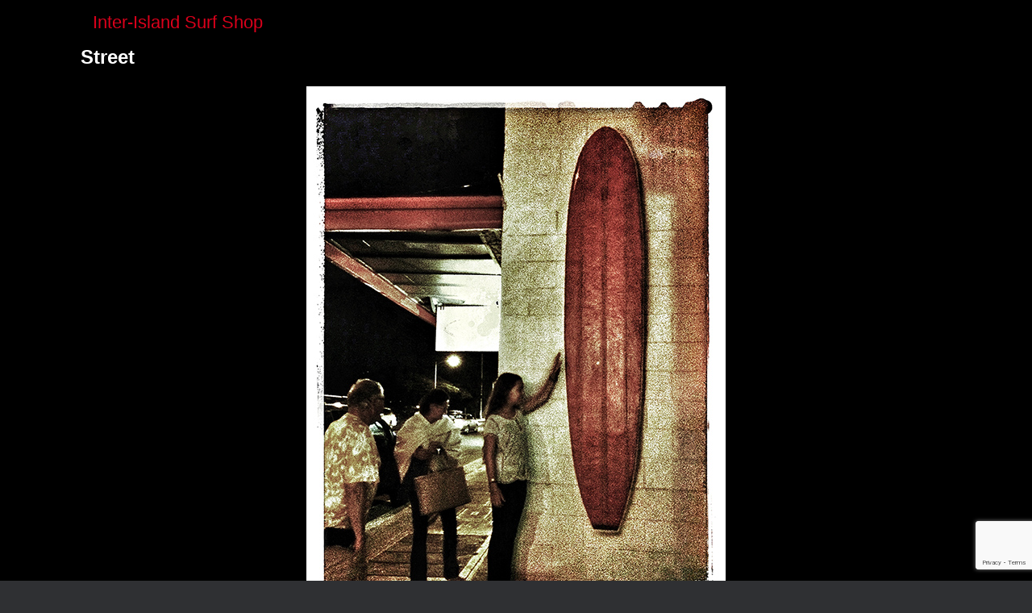

--- FILE ---
content_type: text/html; charset=UTF-8
request_url: https://inter-island.com/street/
body_size: 15444
content:
<!DOCTYPE html>
<html lang="en-US">
<head>
	<meta charset="UTF-8" />
	<meta http-equiv="X-UA-Compatible" content="IE=10" />
	<link rel="profile" href="http://gmpg.org/xfn/11" />
	<link rel="pingback" href="https://inter-island.com/xmlrpc.php" />
	<title>Street &#8211; Inter-Island Surf Shop</title>
<meta name='robots' content='max-image-preview:large' />
	<style>img:is([sizes="auto" i], [sizes^="auto," i]) { contain-intrinsic-size: 3000px 1500px }</style>
	<link rel='dns-prefetch' href='//www.googletagmanager.com' />
<link rel="alternate" type="application/rss+xml" title="Inter-Island Surf Shop &raquo; Feed" href="https://inter-island.com/feed/" />
<link rel="alternate" type="application/rss+xml" title="Inter-Island Surf Shop &raquo; Comments Feed" href="https://inter-island.com/comments/feed/" />
<link rel="alternate" type="application/rss+xml" title="Inter-Island Surf Shop &raquo; Street Comments Feed" href="https://inter-island.com/street/feed/" />
<script type="text/javascript">
/* <![CDATA[ */
window._wpemojiSettings = {"baseUrl":"https:\/\/s.w.org\/images\/core\/emoji\/16.0.1\/72x72\/","ext":".png","svgUrl":"https:\/\/s.w.org\/images\/core\/emoji\/16.0.1\/svg\/","svgExt":".svg","source":{"concatemoji":"https:\/\/inter-island.com\/wp-includes\/js\/wp-emoji-release.min.js?ver=6.8.3"}};
/*! This file is auto-generated */
!function(s,n){var o,i,e;function c(e){try{var t={supportTests:e,timestamp:(new Date).valueOf()};sessionStorage.setItem(o,JSON.stringify(t))}catch(e){}}function p(e,t,n){e.clearRect(0,0,e.canvas.width,e.canvas.height),e.fillText(t,0,0);var t=new Uint32Array(e.getImageData(0,0,e.canvas.width,e.canvas.height).data),a=(e.clearRect(0,0,e.canvas.width,e.canvas.height),e.fillText(n,0,0),new Uint32Array(e.getImageData(0,0,e.canvas.width,e.canvas.height).data));return t.every(function(e,t){return e===a[t]})}function u(e,t){e.clearRect(0,0,e.canvas.width,e.canvas.height),e.fillText(t,0,0);for(var n=e.getImageData(16,16,1,1),a=0;a<n.data.length;a++)if(0!==n.data[a])return!1;return!0}function f(e,t,n,a){switch(t){case"flag":return n(e,"\ud83c\udff3\ufe0f\u200d\u26a7\ufe0f","\ud83c\udff3\ufe0f\u200b\u26a7\ufe0f")?!1:!n(e,"\ud83c\udde8\ud83c\uddf6","\ud83c\udde8\u200b\ud83c\uddf6")&&!n(e,"\ud83c\udff4\udb40\udc67\udb40\udc62\udb40\udc65\udb40\udc6e\udb40\udc67\udb40\udc7f","\ud83c\udff4\u200b\udb40\udc67\u200b\udb40\udc62\u200b\udb40\udc65\u200b\udb40\udc6e\u200b\udb40\udc67\u200b\udb40\udc7f");case"emoji":return!a(e,"\ud83e\udedf")}return!1}function g(e,t,n,a){var r="undefined"!=typeof WorkerGlobalScope&&self instanceof WorkerGlobalScope?new OffscreenCanvas(300,150):s.createElement("canvas"),o=r.getContext("2d",{willReadFrequently:!0}),i=(o.textBaseline="top",o.font="600 32px Arial",{});return e.forEach(function(e){i[e]=t(o,e,n,a)}),i}function t(e){var t=s.createElement("script");t.src=e,t.defer=!0,s.head.appendChild(t)}"undefined"!=typeof Promise&&(o="wpEmojiSettingsSupports",i=["flag","emoji"],n.supports={everything:!0,everythingExceptFlag:!0},e=new Promise(function(e){s.addEventListener("DOMContentLoaded",e,{once:!0})}),new Promise(function(t){var n=function(){try{var e=JSON.parse(sessionStorage.getItem(o));if("object"==typeof e&&"number"==typeof e.timestamp&&(new Date).valueOf()<e.timestamp+604800&&"object"==typeof e.supportTests)return e.supportTests}catch(e){}return null}();if(!n){if("undefined"!=typeof Worker&&"undefined"!=typeof OffscreenCanvas&&"undefined"!=typeof URL&&URL.createObjectURL&&"undefined"!=typeof Blob)try{var e="postMessage("+g.toString()+"("+[JSON.stringify(i),f.toString(),p.toString(),u.toString()].join(",")+"));",a=new Blob([e],{type:"text/javascript"}),r=new Worker(URL.createObjectURL(a),{name:"wpTestEmojiSupports"});return void(r.onmessage=function(e){c(n=e.data),r.terminate(),t(n)})}catch(e){}c(n=g(i,f,p,u))}t(n)}).then(function(e){for(var t in e)n.supports[t]=e[t],n.supports.everything=n.supports.everything&&n.supports[t],"flag"!==t&&(n.supports.everythingExceptFlag=n.supports.everythingExceptFlag&&n.supports[t]);n.supports.everythingExceptFlag=n.supports.everythingExceptFlag&&!n.supports.flag,n.DOMReady=!1,n.readyCallback=function(){n.DOMReady=!0}}).then(function(){return e}).then(function(){var e;n.supports.everything||(n.readyCallback(),(e=n.source||{}).concatemoji?t(e.concatemoji):e.wpemoji&&e.twemoji&&(t(e.twemoji),t(e.wpemoji)))}))}((window,document),window._wpemojiSettings);
/* ]]> */
</script>
<link rel='stylesheet' id='wpra-lightbox-css' href='https://inter-island.com/wp-content/plugins/wp-rss-aggregator/core/css/jquery-colorbox.css?ver=1.4.33' type='text/css' media='all' />
<link rel='stylesheet' id='twb-open-sans-css' href='https://fonts.googleapis.com/css?family=Open+Sans%3A300%2C400%2C500%2C600%2C700%2C800&#038;display=swap&#038;ver=6.8.3' type='text/css' media='all' />
<link rel='stylesheet' id='twbbwg-global-css' href='https://inter-island.com/wp-content/plugins/photo-gallery/booster/assets/css/global.css?ver=1.0.0' type='text/css' media='all' />
<link rel='stylesheet' id='sbi_styles-css' href='https://inter-island.com/wp-content/plugins/instagram-feed/css/sbi-styles.min.css?ver=6.10.0' type='text/css' media='all' />
<link rel='stylesheet' id='vantage-parent-style-css' href='https://inter-island.com/wp-content/themes/vantage/style.css?ver=6.8.3' type='text/css' media='all' />
<style id='wp-emoji-styles-inline-css' type='text/css'>

	img.wp-smiley, img.emoji {
		display: inline !important;
		border: none !important;
		box-shadow: none !important;
		height: 1em !important;
		width: 1em !important;
		margin: 0 0.07em !important;
		vertical-align: -0.1em !important;
		background: none !important;
		padding: 0 !important;
	}
</style>
<link rel='stylesheet' id='wp-block-library-css' href='https://inter-island.com/wp-includes/css/dist/block-library/style.min.css?ver=6.8.3' type='text/css' media='all' />
<style id='classic-theme-styles-inline-css' type='text/css'>
/*! This file is auto-generated */
.wp-block-button__link{color:#fff;background-color:#32373c;border-radius:9999px;box-shadow:none;text-decoration:none;padding:calc(.667em + 2px) calc(1.333em + 2px);font-size:1.125em}.wp-block-file__button{background:#32373c;color:#fff;text-decoration:none}
</style>
<link rel='stylesheet' id='wpra-displays-css' href='https://inter-island.com/wp-content/plugins/wp-rss-aggregator/core/css/displays.css?ver=5.0.11' type='text/css' media='all' />
<style id='global-styles-inline-css' type='text/css'>
:root{--wp--preset--aspect-ratio--square: 1;--wp--preset--aspect-ratio--4-3: 4/3;--wp--preset--aspect-ratio--3-4: 3/4;--wp--preset--aspect-ratio--3-2: 3/2;--wp--preset--aspect-ratio--2-3: 2/3;--wp--preset--aspect-ratio--16-9: 16/9;--wp--preset--aspect-ratio--9-16: 9/16;--wp--preset--color--black: #000000;--wp--preset--color--cyan-bluish-gray: #abb8c3;--wp--preset--color--white: #ffffff;--wp--preset--color--pale-pink: #f78da7;--wp--preset--color--vivid-red: #cf2e2e;--wp--preset--color--luminous-vivid-orange: #ff6900;--wp--preset--color--luminous-vivid-amber: #fcb900;--wp--preset--color--light-green-cyan: #7bdcb5;--wp--preset--color--vivid-green-cyan: #00d084;--wp--preset--color--pale-cyan-blue: #8ed1fc;--wp--preset--color--vivid-cyan-blue: #0693e3;--wp--preset--color--vivid-purple: #9b51e0;--wp--preset--gradient--vivid-cyan-blue-to-vivid-purple: linear-gradient(135deg,rgba(6,147,227,1) 0%,rgb(155,81,224) 100%);--wp--preset--gradient--light-green-cyan-to-vivid-green-cyan: linear-gradient(135deg,rgb(122,220,180) 0%,rgb(0,208,130) 100%);--wp--preset--gradient--luminous-vivid-amber-to-luminous-vivid-orange: linear-gradient(135deg,rgba(252,185,0,1) 0%,rgba(255,105,0,1) 100%);--wp--preset--gradient--luminous-vivid-orange-to-vivid-red: linear-gradient(135deg,rgba(255,105,0,1) 0%,rgb(207,46,46) 100%);--wp--preset--gradient--very-light-gray-to-cyan-bluish-gray: linear-gradient(135deg,rgb(238,238,238) 0%,rgb(169,184,195) 100%);--wp--preset--gradient--cool-to-warm-spectrum: linear-gradient(135deg,rgb(74,234,220) 0%,rgb(151,120,209) 20%,rgb(207,42,186) 40%,rgb(238,44,130) 60%,rgb(251,105,98) 80%,rgb(254,248,76) 100%);--wp--preset--gradient--blush-light-purple: linear-gradient(135deg,rgb(255,206,236) 0%,rgb(152,150,240) 100%);--wp--preset--gradient--blush-bordeaux: linear-gradient(135deg,rgb(254,205,165) 0%,rgb(254,45,45) 50%,rgb(107,0,62) 100%);--wp--preset--gradient--luminous-dusk: linear-gradient(135deg,rgb(255,203,112) 0%,rgb(199,81,192) 50%,rgb(65,88,208) 100%);--wp--preset--gradient--pale-ocean: linear-gradient(135deg,rgb(255,245,203) 0%,rgb(182,227,212) 50%,rgb(51,167,181) 100%);--wp--preset--gradient--electric-grass: linear-gradient(135deg,rgb(202,248,128) 0%,rgb(113,206,126) 100%);--wp--preset--gradient--midnight: linear-gradient(135deg,rgb(2,3,129) 0%,rgb(40,116,252) 100%);--wp--preset--font-size--small: 13px;--wp--preset--font-size--medium: 20px;--wp--preset--font-size--large: 36px;--wp--preset--font-size--x-large: 42px;--wp--preset--spacing--20: 0.44rem;--wp--preset--spacing--30: 0.67rem;--wp--preset--spacing--40: 1rem;--wp--preset--spacing--50: 1.5rem;--wp--preset--spacing--60: 2.25rem;--wp--preset--spacing--70: 3.38rem;--wp--preset--spacing--80: 5.06rem;--wp--preset--shadow--natural: 6px 6px 9px rgba(0, 0, 0, 0.2);--wp--preset--shadow--deep: 12px 12px 50px rgba(0, 0, 0, 0.4);--wp--preset--shadow--sharp: 6px 6px 0px rgba(0, 0, 0, 0.2);--wp--preset--shadow--outlined: 6px 6px 0px -3px rgba(255, 255, 255, 1), 6px 6px rgba(0, 0, 0, 1);--wp--preset--shadow--crisp: 6px 6px 0px rgba(0, 0, 0, 1);}:where(.is-layout-flex){gap: 0.5em;}:where(.is-layout-grid){gap: 0.5em;}body .is-layout-flex{display: flex;}.is-layout-flex{flex-wrap: wrap;align-items: center;}.is-layout-flex > :is(*, div){margin: 0;}body .is-layout-grid{display: grid;}.is-layout-grid > :is(*, div){margin: 0;}:where(.wp-block-columns.is-layout-flex){gap: 2em;}:where(.wp-block-columns.is-layout-grid){gap: 2em;}:where(.wp-block-post-template.is-layout-flex){gap: 1.25em;}:where(.wp-block-post-template.is-layout-grid){gap: 1.25em;}.has-black-color{color: var(--wp--preset--color--black) !important;}.has-cyan-bluish-gray-color{color: var(--wp--preset--color--cyan-bluish-gray) !important;}.has-white-color{color: var(--wp--preset--color--white) !important;}.has-pale-pink-color{color: var(--wp--preset--color--pale-pink) !important;}.has-vivid-red-color{color: var(--wp--preset--color--vivid-red) !important;}.has-luminous-vivid-orange-color{color: var(--wp--preset--color--luminous-vivid-orange) !important;}.has-luminous-vivid-amber-color{color: var(--wp--preset--color--luminous-vivid-amber) !important;}.has-light-green-cyan-color{color: var(--wp--preset--color--light-green-cyan) !important;}.has-vivid-green-cyan-color{color: var(--wp--preset--color--vivid-green-cyan) !important;}.has-pale-cyan-blue-color{color: var(--wp--preset--color--pale-cyan-blue) !important;}.has-vivid-cyan-blue-color{color: var(--wp--preset--color--vivid-cyan-blue) !important;}.has-vivid-purple-color{color: var(--wp--preset--color--vivid-purple) !important;}.has-black-background-color{background-color: var(--wp--preset--color--black) !important;}.has-cyan-bluish-gray-background-color{background-color: var(--wp--preset--color--cyan-bluish-gray) !important;}.has-white-background-color{background-color: var(--wp--preset--color--white) !important;}.has-pale-pink-background-color{background-color: var(--wp--preset--color--pale-pink) !important;}.has-vivid-red-background-color{background-color: var(--wp--preset--color--vivid-red) !important;}.has-luminous-vivid-orange-background-color{background-color: var(--wp--preset--color--luminous-vivid-orange) !important;}.has-luminous-vivid-amber-background-color{background-color: var(--wp--preset--color--luminous-vivid-amber) !important;}.has-light-green-cyan-background-color{background-color: var(--wp--preset--color--light-green-cyan) !important;}.has-vivid-green-cyan-background-color{background-color: var(--wp--preset--color--vivid-green-cyan) !important;}.has-pale-cyan-blue-background-color{background-color: var(--wp--preset--color--pale-cyan-blue) !important;}.has-vivid-cyan-blue-background-color{background-color: var(--wp--preset--color--vivid-cyan-blue) !important;}.has-vivid-purple-background-color{background-color: var(--wp--preset--color--vivid-purple) !important;}.has-black-border-color{border-color: var(--wp--preset--color--black) !important;}.has-cyan-bluish-gray-border-color{border-color: var(--wp--preset--color--cyan-bluish-gray) !important;}.has-white-border-color{border-color: var(--wp--preset--color--white) !important;}.has-pale-pink-border-color{border-color: var(--wp--preset--color--pale-pink) !important;}.has-vivid-red-border-color{border-color: var(--wp--preset--color--vivid-red) !important;}.has-luminous-vivid-orange-border-color{border-color: var(--wp--preset--color--luminous-vivid-orange) !important;}.has-luminous-vivid-amber-border-color{border-color: var(--wp--preset--color--luminous-vivid-amber) !important;}.has-light-green-cyan-border-color{border-color: var(--wp--preset--color--light-green-cyan) !important;}.has-vivid-green-cyan-border-color{border-color: var(--wp--preset--color--vivid-green-cyan) !important;}.has-pale-cyan-blue-border-color{border-color: var(--wp--preset--color--pale-cyan-blue) !important;}.has-vivid-cyan-blue-border-color{border-color: var(--wp--preset--color--vivid-cyan-blue) !important;}.has-vivid-purple-border-color{border-color: var(--wp--preset--color--vivid-purple) !important;}.has-vivid-cyan-blue-to-vivid-purple-gradient-background{background: var(--wp--preset--gradient--vivid-cyan-blue-to-vivid-purple) !important;}.has-light-green-cyan-to-vivid-green-cyan-gradient-background{background: var(--wp--preset--gradient--light-green-cyan-to-vivid-green-cyan) !important;}.has-luminous-vivid-amber-to-luminous-vivid-orange-gradient-background{background: var(--wp--preset--gradient--luminous-vivid-amber-to-luminous-vivid-orange) !important;}.has-luminous-vivid-orange-to-vivid-red-gradient-background{background: var(--wp--preset--gradient--luminous-vivid-orange-to-vivid-red) !important;}.has-very-light-gray-to-cyan-bluish-gray-gradient-background{background: var(--wp--preset--gradient--very-light-gray-to-cyan-bluish-gray) !important;}.has-cool-to-warm-spectrum-gradient-background{background: var(--wp--preset--gradient--cool-to-warm-spectrum) !important;}.has-blush-light-purple-gradient-background{background: var(--wp--preset--gradient--blush-light-purple) !important;}.has-blush-bordeaux-gradient-background{background: var(--wp--preset--gradient--blush-bordeaux) !important;}.has-luminous-dusk-gradient-background{background: var(--wp--preset--gradient--luminous-dusk) !important;}.has-pale-ocean-gradient-background{background: var(--wp--preset--gradient--pale-ocean) !important;}.has-electric-grass-gradient-background{background: var(--wp--preset--gradient--electric-grass) !important;}.has-midnight-gradient-background{background: var(--wp--preset--gradient--midnight) !important;}.has-small-font-size{font-size: var(--wp--preset--font-size--small) !important;}.has-medium-font-size{font-size: var(--wp--preset--font-size--medium) !important;}.has-large-font-size{font-size: var(--wp--preset--font-size--large) !important;}.has-x-large-font-size{font-size: var(--wp--preset--font-size--x-large) !important;}
:where(.wp-block-post-template.is-layout-flex){gap: 1.25em;}:where(.wp-block-post-template.is-layout-grid){gap: 1.25em;}
:where(.wp-block-columns.is-layout-flex){gap: 2em;}:where(.wp-block-columns.is-layout-grid){gap: 2em;}
:root :where(.wp-block-pullquote){font-size: 1.5em;line-height: 1.6;}
</style>
<link rel='stylesheet' id='contact-form-7-css' href='https://inter-island.com/wp-content/plugins/contact-form-7/includes/css/styles.css?ver=6.1.4' type='text/css' media='all' />
<link rel='stylesheet' id='bwg_fonts-css' href='https://inter-island.com/wp-content/plugins/photo-gallery/css/bwg-fonts/fonts.css?ver=0.0.1' type='text/css' media='all' />
<link rel='stylesheet' id='sumoselect-css' href='https://inter-island.com/wp-content/plugins/photo-gallery/css/sumoselect.min.css?ver=3.4.6' type='text/css' media='all' />
<link rel='stylesheet' id='mCustomScrollbar-css' href='https://inter-island.com/wp-content/plugins/photo-gallery/css/jquery.mCustomScrollbar.min.css?ver=3.1.5' type='text/css' media='all' />
<link rel='stylesheet' id='bwg_googlefonts-css' href='https://fonts.googleapis.com/css?family=Ubuntu|Open+Sans&#038;subset=greek,latin,greek-ext,vietnamese,cyrillic-ext,latin-ext,cyrillic' type='text/css' media='all' />
<link rel='stylesheet' id='bwg_frontend-css' href='https://inter-island.com/wp-content/plugins/photo-gallery/css/styles.min.css?ver=1.8.35' type='text/css' media='all' />
<link rel='stylesheet' id='widgetopts-styles-css' href='https://inter-island.com/wp-content/plugins/widget-options/assets/css/widget-options.css?ver=4.1.3' type='text/css' media='all' />
<link rel='stylesheet' id='wp-review-slider-pro-public_combine-css' href='https://inter-island.com/wp-content/plugins/wp-google-places-review-slider/public/css/wprev-public_combine.css?ver=17.7' type='text/css' media='all' />
<link rel='stylesheet' id='wp-yelp-review-slider-public_template1-css' href='https://inter-island.com/wp-content/plugins/wp-yelp-review-slider/public/css/wprev-public_template1.css?ver=8.3' type='text/css' media='all' />
<link rel='stylesheet' id='wpyelp_w3-css' href='https://inter-island.com/wp-content/plugins/wp-yelp-review-slider/public/css/wpyelp_w3.css?ver=8.3' type='text/css' media='all' />
<link rel='stylesheet' id='unslider-css' href='https://inter-island.com/wp-content/plugins/wp-yelp-review-slider/public/css/wprs_unslider.css?ver=8.3' type='text/css' media='all' />
<link rel='stylesheet' id='unslider-dots-css' href='https://inter-island.com/wp-content/plugins/wp-yelp-review-slider/public/css/wprs_unslider-dots.css?ver=8.3' type='text/css' media='all' />
<link rel='stylesheet' id='megamenu-css' href='https://inter-island.com/wp-content/uploads/maxmegamenu/style.css?ver=bef73f' type='text/css' media='all' />
<link rel='stylesheet' id='dashicons-css' href='https://inter-island.com/wp-includes/css/dashicons.min.css?ver=6.8.3' type='text/css' media='all' />
<link rel='stylesheet' id='vantage-style-css' href='https://inter-island.com/wp-content/themes/vantage-child/style.css?ver=1.20.32' type='text/css' media='all' />
<link rel='stylesheet' id='font-awesome-css' href='https://inter-island.com/wp-content/themes/vantage/fontawesome/css/font-awesome.css?ver=4.6.2' type='text/css' media='all' />
<link rel='stylesheet' id='siteorigin-mobilenav-css' href='https://inter-island.com/wp-content/themes/vantage/inc/mobilenav/css/mobilenav.css?ver=1.20.32' type='text/css' media='all' />
<script type="text/javascript" src="https://inter-island.com/wp-includes/js/jquery/jquery.min.js?ver=3.7.1" id="jquery-core-js"></script>
<script type="text/javascript" src="https://inter-island.com/wp-includes/js/jquery/jquery-migrate.min.js?ver=3.4.1" id="jquery-migrate-js"></script>
<script type="text/javascript" src="https://inter-island.com/wp-content/plugins/photo-gallery/booster/assets/js/circle-progress.js?ver=1.2.2" id="twbbwg-circle-js"></script>
<script type="text/javascript" id="twbbwg-global-js-extra">
/* <![CDATA[ */
var twb = {"nonce":"36e1991a9c","ajax_url":"https:\/\/inter-island.com\/wp-admin\/admin-ajax.php","plugin_url":"https:\/\/inter-island.com\/wp-content\/plugins\/photo-gallery\/booster","href":"https:\/\/inter-island.com\/wp-admin\/admin.php?page=twbbwg_photo-gallery"};
var twb = {"nonce":"36e1991a9c","ajax_url":"https:\/\/inter-island.com\/wp-admin\/admin-ajax.php","plugin_url":"https:\/\/inter-island.com\/wp-content\/plugins\/photo-gallery\/booster","href":"https:\/\/inter-island.com\/wp-admin\/admin.php?page=twbbwg_photo-gallery"};
/* ]]> */
</script>
<script type="text/javascript" src="https://inter-island.com/wp-content/plugins/photo-gallery/booster/assets/js/global.js?ver=1.0.0" id="twbbwg-global-js"></script>
<script type="text/javascript" src="https://inter-island.com/wp-includes/js/tinymce/tinymce.min.js?ver=49110-20250317" id="wp-tinymce-root-js"></script>
<script type="text/javascript" src="https://inter-island.com/wp-includes/js/tinymce/plugins/compat3x/plugin.min.js?ver=49110-20250317" id="wp-tinymce-js"></script>
<script type="text/javascript" src="https://inter-island.com/wp-content/plugins/photo-gallery/js/jquery.sumoselect.min.js?ver=3.4.6" id="sumoselect-js"></script>
<script type="text/javascript" src="https://inter-island.com/wp-content/plugins/photo-gallery/js/tocca.min.js?ver=2.0.9" id="bwg_mobile-js"></script>
<script type="text/javascript" src="https://inter-island.com/wp-content/plugins/photo-gallery/js/jquery.mCustomScrollbar.concat.min.js?ver=3.1.5" id="mCustomScrollbar-js"></script>
<script type="text/javascript" src="https://inter-island.com/wp-content/plugins/photo-gallery/js/jquery.fullscreen.min.js?ver=0.6.0" id="jquery-fullscreen-js"></script>
<script type="text/javascript" id="bwg_frontend-js-extra">
/* <![CDATA[ */
var bwg_objectsL10n = {"bwg_field_required":"field is required.","bwg_mail_validation":"This is not a valid email address.","bwg_search_result":"There are no images matching your search.","bwg_select_tag":"Select Tag","bwg_order_by":"Order By","bwg_search":"Search","bwg_show_ecommerce":"Show Ecommerce","bwg_hide_ecommerce":"Hide Ecommerce","bwg_show_comments":"Show Comments","bwg_hide_comments":"Hide Comments","bwg_restore":"Restore","bwg_maximize":"Maximize","bwg_fullscreen":"Fullscreen","bwg_exit_fullscreen":"Exit Fullscreen","bwg_search_tag":"SEARCH...","bwg_tag_no_match":"No tags found","bwg_all_tags_selected":"All tags selected","bwg_tags_selected":"tags selected","play":"Play","pause":"Pause","is_pro":"","bwg_play":"Play","bwg_pause":"Pause","bwg_hide_info":"Hide info","bwg_show_info":"Show info","bwg_hide_rating":"Hide rating","bwg_show_rating":"Show rating","ok":"Ok","cancel":"Cancel","select_all":"Select all","lazy_load":"0","lazy_loader":"https:\/\/inter-island.com\/wp-content\/plugins\/photo-gallery\/images\/ajax_loader.png","front_ajax":"0","bwg_tag_see_all":"see all tags","bwg_tag_see_less":"see less tags"};
/* ]]> */
</script>
<script type="text/javascript" src="https://inter-island.com/wp-content/plugins/photo-gallery/js/scripts.min.js?ver=1.8.35" id="bwg_frontend-js"></script>
<script type="text/javascript" src="https://inter-island.com/wp-content/plugins/wp-yelp-review-slider/public/js/wprs-unslider-swipe.js?ver=8.3" id="wp-yelp-review-slider_unslider-min-js"></script>
<script type="text/javascript" src="https://inter-island.com/wp-content/plugins/wp-yelp-review-slider/public/js/wprev-public.js?ver=8.3" id="wp-yelp-review-slider_plublic-js"></script>
<script type="text/javascript" src="https://inter-island.com/wp-content/themes/vantage/js/jquery.flexslider.min.js?ver=2.1" id="jquery-flexslider-js"></script>
<script type="text/javascript" src="https://inter-island.com/wp-content/themes/vantage/js/jquery.touchSwipe.min.js?ver=1.6.6" id="jquery-touchswipe-js"></script>
<script type="text/javascript" id="vantage-main-js-extra">
/* <![CDATA[ */
var vantage = {"fitvids":"1"};
/* ]]> */
</script>
<script type="text/javascript" src="https://inter-island.com/wp-content/themes/vantage/js/jquery.theme-main.min.js?ver=1.20.32" id="vantage-main-js"></script>
<script type="text/javascript" src="https://inter-island.com/wp-content/themes/vantage/js/jquery.fitvids.min.js?ver=1.0" id="jquery-fitvids-js"></script>
<!--[if lt IE 9]>
<script type="text/javascript" src="https://inter-island.com/wp-content/themes/vantage/js/html5.min.js?ver=3.7.3" id="vantage-html5-js"></script>
<![endif]-->
<!--[if (gte IE 6)&(lte IE 8)]>
<script type="text/javascript" src="https://inter-island.com/wp-content/themes/vantage/js/selectivizr.min.js?ver=1.0.3b" id="vantage-selectivizr-js"></script>
<![endif]-->
<script type="text/javascript" id="siteorigin-mobilenav-js-extra">
/* <![CDATA[ */
var mobileNav = {"search":"","text":{"navigate":"Menu","back":"Back","close":"Close"},"nextIconUrl":"https:\/\/inter-island.com\/wp-content\/themes\/vantage\/inc\/mobilenav\/images\/next.png","mobileMenuClose":"<i class=\"fa fa-times\"><\/i>"};
/* ]]> */
</script>
<script type="text/javascript" src="https://inter-island.com/wp-content/themes/vantage/inc/mobilenav/js/mobilenav.min.js?ver=1.20.32" id="siteorigin-mobilenav-js"></script>
<script type="text/javascript" src="https://inter-island.com/wp-content/plugins/siteorigin-premium/addons/theme/ajax-comments/js/ajax-comments.min.js?ver=1.74.0" id="siteorigin-ajax-comments-js"></script>

<!-- Google tag (gtag.js) snippet added by Site Kit -->
<!-- Google Analytics snippet added by Site Kit -->
<script type="text/javascript" src="https://www.googletagmanager.com/gtag/js?id=GT-PJ5KNHN" id="google_gtagjs-js" async></script>
<script type="text/javascript" id="google_gtagjs-js-after">
/* <![CDATA[ */
window.dataLayer = window.dataLayer || [];function gtag(){dataLayer.push(arguments);}
gtag("set","linker",{"domains":["inter-island.com"]});
gtag("js", new Date());
gtag("set", "developer_id.dZTNiMT", true);
gtag("config", "GT-PJ5KNHN");
/* ]]> */
</script>
<link rel="https://api.w.org/" href="https://inter-island.com/wp-json/" /><link rel="alternate" title="JSON" type="application/json" href="https://inter-island.com/wp-json/wp/v2/posts/962" /><link rel="EditURI" type="application/rsd+xml" title="RSD" href="https://inter-island.com/xmlrpc.php?rsd" />
<meta name="generator" content="WordPress 6.8.3" />
<link rel="canonical" href="https://inter-island.com/street/" />
<link rel='shortlink' href='https://inter-island.com/?p=962' />
<link rel="alternate" title="oEmbed (JSON)" type="application/json+oembed" href="https://inter-island.com/wp-json/oembed/1.0/embed?url=https%3A%2F%2Finter-island.com%2Fstreet%2F" />
<link rel="alternate" title="oEmbed (XML)" type="text/xml+oembed" href="https://inter-island.com/wp-json/oembed/1.0/embed?url=https%3A%2F%2Finter-island.com%2Fstreet%2F&#038;format=xml" />
<meta name="generator" content="Site Kit by Google 1.170.0" /><meta name="viewport" content="width=device-width, initial-scale=1" />			<style type="text/css">
				.so-mobilenav-mobile + * { display: none; }
				@media screen and (max-width: 1200px) { .so-mobilenav-mobile + * { display: block; } .so-mobilenav-standard + * { display: none; } .site-navigation #search-icon { display: none; } .has-menu-search .main-navigation ul { margin-right: 0 !important; }
				
									.masthead-logo-in-menu .full-container { display: flex; justify-content: space-between; }
								}
			</style>
				<style type="text/css" media="screen">
			#footer-widgets .widget { width: 100%; }
			#masthead-widgets .widget { width: 100%; }
		</style>
		<style type="text/css" id="vantage-footer-widgets">#footer-widgets aside { width : 100%; }</style> <style type="text/css" id="customizer-css">#masthead.site-header .hgroup .site-title, #masthead.site-header.masthead-logo-in-menu .logo > .site-title { font-size: 21.6px } .main-navigation, .site-header .shopping-cart-dropdown { background-color: #000000 } .main-navigation a, .site-header .shopping-cart-link [class^="fa fa-"], .site-header .shopping-cart-dropdown .widget .product_list_widget li.mini_cart_item, .site-header .shopping-cart-dropdown .widget .total { color: #da001b } a.button, button, html input[type="button"], input[type="reset"], input[type="submit"], .post-navigation a, #image-navigation a, article.post .more-link, article.page .more-link, .paging-navigation a, .woocommerce #page-wrapper .button, .woocommerce a.button, .woocommerce .checkout-button, .woocommerce input.button, #infinite-handle span button { text-shadow: none } a.button, button, html input[type="button"], input[type="reset"], input[type="submit"], .post-navigation a, #image-navigation a, article.post .more-link, article.page .more-link, .paging-navigation a, .woocommerce #page-wrapper .button, .woocommerce a.button, .woocommerce .checkout-button, .woocommerce input.button, .woocommerce #respond input#submit.alt, .woocommerce a.button.alt, .woocommerce button.button.alt, .woocommerce input.button.alt, #infinite-handle span { -webkit-box-shadow: none; -moz-box-shadow: none; box-shadow: none } #main { background-color: #000000 } </style>		<style type="text/css" id="wp-custom-css">
			input[type=text], input[type=email], input[type=password], textarea {
	letter-spacing: 1px!important;
}
.widget_recent-posts a {text-decoration:none!important}
#bwg_container1_0 #bwg_container2_0 .tablenav-pages_0 a, #bwg_container1_0 #bwg_container2_0 .tablenav-pages_0 input.bwg_current_page {
color: #cccccc!important;
background-color: #333333!important;}

.entry-content table {
	border-bottom: 0px;
}		</style>
		<style type="text/css">/** Mega Menu CSS: fs **/</style>
</head>

<body class="wp-singular post-template-default single single-post postid-962 single-format-standard wp-theme-vantage wp-child-theme-vantage-child mega-menu-max-mega-menu-2 mega-menu-max-mega-menu-1 metaslider-plugin group-blog responsive layout-full no-js no-sidebar page-layout-default mobilenav">


<div id="page-wrapper">

	<a class="skip-link screen-reader-text" href="#content">Skip to content</a>

	
	
		
<header id="masthead" class="site-header masthead-logo-in-menu  unconstrained-logo" role="banner">

	
<nav class="site-navigation main-navigation primary mobile-navigation">

	<div class="full-container">
							<div class="logo-in-menu-wrapper">
				<a href="https://inter-island.com/" title="Inter-Island Surf Shop" rel="home" class="logo"><p class="site-title">Inter-Island Surf Shop</p></a>
							</div>
		
		<div class="main-navigation-container">
					</div>

					</div>
</nav><!-- .site-navigation .main-navigation -->

</header><!-- #masthead .site-header -->

	
	
	
	
	<div id="main" class="site-main">
		<div class="full-container">
			
<div id="primary" class="content-area">
	<div id="content" class="site-content" role="main">

		
		
<article id="post-962" class="post post-962 type-post status-publish format-standard hentry category-general-inter-island-stuff category-inter-island-news">

	<div class="entry-main">

		
					<header class="entry-header">

				
									<h1 class="entry-title">Street</h1>
				
				
			</header><!-- .entry-header -->
		
		<div class="entry-content">
			<p><a href="https://inter-island.com/inter-island-blog/wp-content/gallery/friends/photo-960.jpg"><img fetchpriority="high" decoding="async" src="https://inter-island.com/wp-content/uploads/2015/01/photo-520.jpg" alt="photo-520" width="520" height="693" class="aligncenter size-full wp-image-963" srcset="https://inter-island.com/wp-content/uploads/2015/01/photo-520.jpg 520w, https://inter-island.com/wp-content/uploads/2015/01/photo-520-225x300.jpg 225w" sizes="(max-width: 520px) 100vw, 520px" /></a>From: Dale Hope</p>
					</div><!-- .entry-content -->

		
		
		
	</div>

</article><!-- #post-962 -->

				<nav id="nav-below" class="site-navigation post-navigation">
			<h2 class="assistive-text">Post navigation</h2>

			
				<div class="single-nav-wrapper">
					<div class="nav-previous"><a href="https://inter-island.com/fan-of-the-shop-sunny/" rel="prev"><span class="meta-nav">&larr;</span> Fan of the shop, Sunny!</a></div>					<div class="nav-next"><a href="https://inter-island.com/birdwell-meets-inter-island/" rel="next">Birdwell meets Inter-Island <span class="meta-nav">&rarr;</span></a></div>				</div>

			
		</nav><!-- #nav-below -->
		
		
		<div id="single-comments-wrapper">
	

	<div id="comments" class="comments-area">

	
	
	
		<div id="respond" class="comment-respond">
		<h3 id="reply-title" class="comment-reply-title">Leave a Reply <small><a rel="nofollow" id="cancel-comment-reply-link" href="/street/#respond" style="display:none;">Cancel reply</a></small></h3><form action="https://inter-island.com/wp-comments-post.php" method="post" id="commentform" class="comment-form"><p class="comment-notes"><span id="email-notes">Your email address will not be published.</span> <span class="required-field-message">Required fields are marked <span class="required">*</span></span></p><p class="comment-form-comment"><label for="comment">Comment <span class="required">*</span></label> <textarea id="comment" name="comment" cols="45" rows="8" maxlength="65525" required="required"></textarea></p><p class="comment-form-author"><label for="author">Name <span class="required">*</span></label> <input id="author" name="author" type="text" value="" size="30" maxlength="245" autocomplete="name" required="required" /></p>
<p class="comment-form-email"><label for="email">Email <span class="required">*</span></label> <input id="email" name="email" type="text" value="" size="30" maxlength="100" aria-describedby="email-notes" autocomplete="email" required="required" /></p>
<p class="comment-form-url"><label for="url">Website</label> <input id="url" name="url" type="text" value="" size="30" maxlength="200" autocomplete="url" /></p>
<p class="comment-form-cookies-consent"><input id="wp-comment-cookies-consent" name="wp-comment-cookies-consent" type="checkbox" value="yes" /> <label for="wp-comment-cookies-consent">Save my name, email, and website in this browser for the next time I comment.</label></p>
<p class="form-submit"><input name="submit" type="submit" id="submit" class="submit" value="Post Comment" /> <input type='hidden' name='comment_post_ID' value='962' id='comment_post_ID' />
<input type='hidden' name='comment_parent' id='comment_parent' value='0' />
</p><p style="display: none;"><input type="hidden" id="akismet_comment_nonce" name="akismet_comment_nonce" value="9f64b4ef49" /></p><p style="display: none !important;" class="akismet-fields-container" data-prefix="ak_"><label>&#916;<textarea name="ak_hp_textarea" cols="45" rows="8" maxlength="100"></textarea></label><input type="hidden" id="ak_js_1" name="ak_js" value="225"/><script>document.getElementById( "ak_js_1" ).setAttribute( "value", ( new Date() ).getTime() );</script></p></form>	</div><!-- #respond -->
	
</div><!-- #comments .comments-area -->
</div>


	</div><!-- #content .site-content -->
</div><!-- #primary .content-area -->


<div id="secondary" class="widget-area" role="complementary">
			</div><!-- #secondary .widget-area -->

					</div><!-- .full-container -->
	</div><!-- #main .site-main -->

	
	
	<footer id="colophon" class="site-footer" role="contentinfo">

			<div id="footer-widgets" class="full-container">
			<aside id="siteorigin-panels-builder-2" class="widget widget_siteorigin-panels-builder"><div id="pl-w67f068fc98543"  class="panel-layout" ><div id="pg-w67f068fc98543-1"  class="panel-grid panel-has-style" ><div class="panel-row-style panel-row-style-for-w67f068fc98543-1" ><div id="pgc-w67f068fc98543-1-0"  class="panel-grid-cell" ><div id="panel-w67f068fc98543-1-0-0" class="so-panel widget widget_sow-editor panel-first-child panel-last-child widgetopts-SO" data-index="4" ><div class="panel-widget-style panel-widget-style-for-w67f068fc98543-1-0-0" ><div
			
			class="so-widget-sow-editor so-widget-sow-editor-base"
			
		>
<div class="siteorigin-widget-tinymce textwidget">
	<p><strong>Google Business Reviews</strong></p>
</div>
</div></div></div></div></div></div><div id="pg-w67f068fc98543-2"  class="panel-grid panel-has-style" ><div class="panel-row-style panel-row-style-for-w67f068fc98543-2" ><div id="pgc-w67f068fc98543-2-0"  class="panel-grid-cell" ><div id="panel-w67f068fc98543-2-0-0" class="so-panel widget widget_sow-editor panel-first-child panel-last-child widgetopts-SO" data-index="5" ><div class="panel-widget-style panel-widget-style-for-w67f068fc98543-2-0-0" ><div
			
			class="so-widget-sow-editor so-widget-sow-editor-base"
			
		>
<div class="siteorigin-widget-tinymce textwidget">
	<style>#wprev-slider-1 .wprev_preview_bradius_T1 {border-radius: 7px;}#wprev-slider-1 .wprev_preview_bg1_T1 {background:#f2f2f2;}#wprev-slider-1 .wprev_preview_tcolor1_T1 {color:#666666;}#wprev-slider-1 .wprev_preview_tcolor2_T1 {color:#ffffff;}#wprev-slider-1 .wprev_preview_bg1_T1::after{ border-top: 30px solid #f2f2f2; }</style><style></style><div class="wprev-no-slider revnotsameheight" id="wprev-slider-1">		<div class="wprevpro_t1_outer_div w3_wprs-row-padding">
				<div class="wprevpro_t1_DIV_1 w3_wprs-col l4">
			<div class="indrevdiv wprevpro_t1_DIV_2 wprev_preview_bg1_T1 wprev_preview_tcolor1_T1 wprev_preview_bradius_T1">
				<p class="wprevpro_t1_P_3 wprev_preview_tcolor1_T1">
					<span class="wprevpro_star_imgs_T1"><span class="starloc1 wprevpro_star_imgs wprevpro_star_imgsloc1"><span class="svgicons svg-wprsp-star"></span><span class="svgicons svg-wprsp-star"></span><span class="svgicons svg-wprsp-star"></span><span class="svgicons svg-wprsp-star"></span><span class="svgicons svg-wprsp-star"></span></span></span>Great selection of boards. Classic style. Check out the shapes by Eric Maurus!				</p>
											</div><span class="wprevpro_t1_A_8"><img src="https://lh3.googleusercontent.com/a-/AFdZucoWozuWlPhaxxr-t_9w_fWoderwLaOHdshTLbFihQ=s40-c-c0x00000000-cc-rp-mo-br100" alt="David Yorio Avatar" class="wprevpro_t1_IMG_4" loading="lazy" /></span> <span class="wprevpro_t1_SPAN_5 wprev_preview_tcolor2_T1">David Yorio<br/><span class="wprev_showdate_T1">September 11, 2017</span> </span>
		</div>
			<div class="wprevpro_t1_DIV_1 w3_wprs-col l4">
			<div class="indrevdiv wprevpro_t1_DIV_2 wprev_preview_bg1_T1 wprev_preview_tcolor1_T1 wprev_preview_bradius_T1">
				<p class="wprevpro_t1_P_3 wprev_preview_tcolor1_T1">
					<span class="wprevpro_star_imgs_T1"><span class="starloc1 wprevpro_star_imgs wprevpro_star_imgsloc1"><span class="svgicons svg-wprsp-star"></span><span class="svgicons svg-wprsp-star"></span><span class="svgicons svg-wprsp-star"></span><span class="svgicons svg-wprsp-star"></span><span class="svgicons svg-wprsp-star"></span></span></span>Down to earth great group in the shop.  Willing to have a laugh even at their own expense.  Very helpful and knowledgeable about everything surf.				</p>
											</div><span class="wprevpro_t1_A_8"><img src="https://lh3.googleusercontent.com/a/AItbvmkLjouPAhETdIN1suKx-eVcbmwDd2QBxI27EOfX=s40-c-c0x00000000-cc-rp-mo-br100" alt="mark gonsalves Avatar" class="wprevpro_t1_IMG_4" loading="lazy" /></span> <span class="wprevpro_t1_SPAN_5 wprev_preview_tcolor2_T1">mark gonsalves<br/><span class="wprev_showdate_T1">September 11, 2019</span> </span>
		</div>
			<div class="wprevpro_t1_DIV_1 w3_wprs-col l4">
			<div class="indrevdiv wprevpro_t1_DIV_2 wprev_preview_bg1_T1 wprev_preview_tcolor1_T1 wprev_preview_bradius_T1">
				<p class="wprevpro_t1_P_3 wprev_preview_tcolor1_T1">
					<span class="wprevpro_star_imgs_T1"><span class="starloc1 wprevpro_star_imgs wprevpro_star_imgsloc1"><span class="svgicons svg-wprsp-star"></span><span class="svgicons svg-wprsp-star"></span><span class="svgicons svg-wprsp-star"></span><span class="svgicons svg-wprsp-star"></span><span class="svgicons svg-wprsp-star"></span></span></span>와이키이의 작은 다이아몬드 같은 가게입니다. 브랜드의 역사, 멋진 디자인, 친절한 서비스 무엇하나 부족한 것이 없습니다. 우리 가족은 이곳에 다시 올 것을 약속합니다. 우리에게 보여준 환대에 다시 한 번 감사를 표합니다.				</p>
											</div><span class="wprevpro_t1_A_8"><img src="https://lh3.googleusercontent.com/a-/AD5-WCnbJh4u681ZEYIBNTklUwb_ownrHFUUZA-oBdvY=s40-c-c0x00000000-cc-rp-mo-br100" alt="Jisoo Choi Avatar" class="wprevpro_t1_IMG_4" loading="lazy" /></span> <span class="wprevpro_t1_SPAN_5 wprev_preview_tcolor2_T1">Jisoo Choi<br/><span class="wprev_showdate_T1">December 6, 2022</span> </span>
		</div>
		</div>
</div>

</div>
</div></div></div></div></div></div><div id="pg-w67f068fc98543-3"  class="panel-grid panel-has-style" ><div class="panel-row-style panel-row-style-for-w67f068fc98543-3" ><div id="pgc-w67f068fc98543-3-0"  class="panel-grid-cell" ><div id="panel-w67f068fc98543-3-0-0" class="so-panel widget widget_sow-editor panel-first-child panel-last-child widgetopts-SO" data-index="6" ><div class="panel-widget-style panel-widget-style-for-w67f068fc98543-3-0-0" ><div
			
			class="so-widget-sow-editor so-widget-sow-editor-base"
			
		>
<div class="siteorigin-widget-tinymce textwidget">
	<p><strong>Yelp Reviews</strong></p>
</div>
</div></div></div></div></div></div><div id="pg-w67f068fc98543-4"  class="panel-grid panel-has-style" ><div class="panel-row-style panel-row-style-for-w67f068fc98543-4" ><div id="pgc-w67f068fc98543-4-0"  class="panel-grid-cell" ><div id="panel-w67f068fc98543-4-0-0" class="so-panel widget widget_sow-editor panel-first-child panel-last-child widgetopts-SO" data-index="7" ><div class="panel-widget-style panel-widget-style-for-w67f068fc98543-4-0-0" ><div
			
			class="so-widget-sow-editor so-widget-sow-editor-base"
			
		>
<div class="siteorigin-widget-tinymce textwidget">
	<div class="wprev-slider" id="wprev-slider-1"><style>#wprev-slider-1 .wprev_preview_bradius_T1 {border-radius: 0px;}#wprev-slider-1 .wprev_preview_bg1_T1 {background:;}#wprev-slider-1 .wprev_preview_bg2_T1 {background:;}#wprev-slider-1 .wprev_preview_tcolor1_T1 {color:;}#wprev-slider-1 .wprev_preview_tcolor2_T1 {color:;}#wprev-slider-1 .wprev_preview_bg1_T1::after{ border-top: 30px solid ; }</style><style></style><ul><li>		<div class="wpyelp_t1_outer_div w3_wprs-row-padding">
				<div class="wpyelp_t1_DIV_1 w3_wprs-col l3">
			<div class="wpyelp_t1_DIV_2 wprev_preview_bg1_T1 wprev_preview_bradius_T1">
				<p class="wpyelp_t1_P_3 wprev_preview_tcolor1_T1">
					<span class="wpyelp_star_imgs_T1"><img src="https://inter-island.com/wp-content/plugins/wp-yelp-review-slider/public/partials/imgs/yelp_stars_5.png" alt="" class="wpyelp_t1_star_img_file">&nbsp;&nbsp;</span>One of the best shop experiences out there. Not a huge selection, just birdwell and inter-island merch (all you need). Just a sick place to come and talk story Barry and Danny are two rad uncles they share lots of advice and are super kind. Definitely a place to check out.				</p>
				<a href="https://www.yelp.com/biz/inter-island-surf-shop-honolulu" target="_blank" rel="nofollow"><img src="https://inter-island.com/wp-content/plugins/wp-yelp-review-slider/public/partials/imgs/yelp_outline.png" alt="" class="wpyelp_t1_yelp_logo"></a>			</div><span class="wpyelp_t1_A_8"><img src="https://s3-media0.fl.yelpcdn.com/assets/public/default_user_avatar_64x64_v2.yji-19e0a8ff85b15f4bbd79.png" alt="thumb" class="wpyelp_t1_IMG_4" loading="lazy"/></span> <span class="wpyelp_t1_SPAN_5 wprev_preview_tcolor2_T1">Enzo V.<br/><span class="wprev_showdate_T1">7/16/2022</span> </span>
		</div>
			<div class="wpyelp_t1_DIV_1 w3_wprs-col l3">
			<div class="wpyelp_t1_DIV_2 wprev_preview_bg1_T1 wprev_preview_bradius_T1">
				<p class="wpyelp_t1_P_3 wprev_preview_tcolor1_T1">
					<span class="wpyelp_star_imgs_T1"><img src="https://inter-island.com/wp-content/plugins/wp-yelp-review-slider/public/partials/imgs/yelp_stars_5.png" alt="" class="wpyelp_t1_star_img_file">&nbsp;&nbsp;</span>Gena L.<br />
<br />
Inter-Island Surf Shop is an amazing shop with the most vibrant colorful beautiful long boards!  Barry, the owner,  will tell you everything about each board, the history behind them and how each board is made.  They are very high quality... "Couture" boards, for sure!  They also carry a local line of clothing, which is beautiful, but they were sold out of smalls!!  I'll be going back for a board and a small shirt!				</p>
				<a href="https://www.yelp.com/biz/inter-island-surf-shop-honolulu" target="_blank" rel="nofollow"><img src="https://inter-island.com/wp-content/plugins/wp-yelp-review-slider/public/partials/imgs/yelp_outline.png" alt="" class="wpyelp_t1_yelp_logo"></a>			</div><span class="wpyelp_t1_A_8"><img src="https://s3-media0.fl.yelpcdn.com/photo/9ROIV7mfdyIjmn1LXg5CoQ/120s.jpg" alt="thumb" class="wpyelp_t1_IMG_4" loading="lazy"/></span> <span class="wpyelp_t1_SPAN_5 wprev_preview_tcolor2_T1">Gena L.<br/><span class="wprev_showdate_T1">8/26/2014</span> </span>
		</div>
			<div class="wpyelp_t1_DIV_1 w3_wprs-col l3">
			<div class="wpyelp_t1_DIV_2 wprev_preview_bg1_T1 wprev_preview_bradius_T1">
				<p class="wpyelp_t1_P_3 wprev_preview_tcolor1_T1">
					<span class="wpyelp_star_imgs_T1"><img src="https://inter-island.com/wp-content/plugins/wp-yelp-review-slider/public/partials/imgs/yelp_stars_5.png" alt="" class="wpyelp_t1_star_img_file">&nbsp;&nbsp;</span>This place is easily the best surf shop on the islands, Gary the owner, saw me walking on the street and got me to come in and talked of what the shop really was about and  was insanely nice though out the entire time I was In there and to top it off gave my  brother and I stickers to give to our friends as gifts for free, this is the nicest surf shop I've seen in a long time and even if you don't surf it's worth it to stop by and say hi to Gary.				</p>
				<a href="https://www.yelp.com/biz/inter-island-surf-shop-honolulu" target="_blank" rel="nofollow"><img src="https://inter-island.com/wp-content/plugins/wp-yelp-review-slider/public/partials/imgs/yelp_outline.png" alt="" class="wpyelp_t1_yelp_logo"></a>			</div><span class="wpyelp_t1_A_8"><img src="https://s3-media0.fl.yelpcdn.com/photo/q4cG-ADm9puk4IHTXF2iBA/120s.jpg" alt="thumb" class="wpyelp_t1_IMG_4" loading="lazy"/></span> <span class="wpyelp_t1_SPAN_5 wprev_preview_tcolor2_T1">Jake B.<br/><span class="wprev_showdate_T1">2/20/2018</span> </span>
		</div>
			<div class="wpyelp_t1_DIV_1 w3_wprs-col l3">
			<div class="wpyelp_t1_DIV_2 wprev_preview_bg1_T1 wprev_preview_bradius_T1">
				<p class="wpyelp_t1_P_3 wprev_preview_tcolor1_T1">
					<span class="wpyelp_star_imgs_T1"><img src="https://inter-island.com/wp-content/plugins/wp-yelp-review-slider/public/partials/imgs/yelp_stars_5.png" alt="" class="wpyelp_t1_star_img_file">&nbsp;&nbsp;</span>Easily the best on-phone and in-person experience I've had.  Very knowledgeable and very personable.  Barry is the man. . Im not at a point in surfing where I want the nice stuff but Ill definitely drop by for some wax at least!				</p>
				<a href="https://www.yelp.com/biz/inter-island-surf-shop-honolulu" target="_blank" rel="nofollow"><img src="https://inter-island.com/wp-content/plugins/wp-yelp-review-slider/public/partials/imgs/yelp_outline.png" alt="" class="wpyelp_t1_yelp_logo"></a>			</div><span class="wpyelp_t1_A_8"><img src="https://s3-media0.fl.yelpcdn.com/photo/_l9iZOUkTU-q9DnMabngaQ/120s.jpg" alt="thumb" class="wpyelp_t1_IMG_4" loading="lazy"/></span> <span class="wpyelp_t1_SPAN_5 wprev_preview_tcolor2_T1">Bronson Y.<br/><span class="wprev_showdate_T1">9/18/2020</span> </span>
		</div>
		</div>
<!-- This file should primarily consist of HTML with a little bit of PHP. -->
</li><li>		<div class="wpyelp_t1_outer_div w3_wprs-row-padding">
				<div class="wpyelp_t1_DIV_1 w3_wprs-col l3">
			<div class="wpyelp_t1_DIV_2 wprev_preview_bg1_T1 wprev_preview_bradius_T1">
				<p class="wpyelp_t1_P_3 wprev_preview_tcolor1_T1">
					<span class="wpyelp_star_imgs_T1"><img src="https://inter-island.com/wp-content/plugins/wp-yelp-review-slider/public/partials/imgs/yelp_stars_5.png" alt="" class="wpyelp_t1_star_img_file">&nbsp;&nbsp;</span>The chicest Surf Shop in Town. The shop is impeccably designed ! Beautiful finishes and ultra cool ambiance. The Surfboards are more like works of Art!...but I sure would love to have one to ride.<br />
They also carry Tahiti Sweetie Hawaii Tops and Dresses that are to die for. So Hawaiian and Tahitian at the same time. Perfect for only the coolest Surfer Girls!<br />
LOVE, Love this EPIC SHOP!!!!				</p>
				<a href="https://www.yelp.com/biz/inter-island-surf-shop-honolulu" target="_blank" rel="nofollow"><img src="https://inter-island.com/wp-content/plugins/wp-yelp-review-slider/public/partials/imgs/yelp_outline.png" alt="" class="wpyelp_t1_yelp_logo"></a>			</div><span class="wpyelp_t1_A_8"><img src="https://s3-media0.fl.yelpcdn.com/photo/gux661YK8Bq_oxM0pnPSFA/120s.jpg" alt="thumb" class="wpyelp_t1_IMG_4" loading="lazy"/></span> <span class="wpyelp_t1_SPAN_5 wprev_preview_tcolor2_T1">Ginger L.<br/><span class="wprev_showdate_T1">9/14/2014</span> </span>
		</div>
			<div class="wpyelp_t1_DIV_1 w3_wprs-col l3">
			<div class="wpyelp_t1_DIV_2 wprev_preview_bg1_T1 wprev_preview_bradius_T1">
				<p class="wpyelp_t1_P_3 wprev_preview_tcolor1_T1">
					<span class="wpyelp_star_imgs_T1"><img src="https://inter-island.com/wp-content/plugins/wp-yelp-review-slider/public/partials/imgs/yelp_stars_5.png" alt="" class="wpyelp_t1_star_img_file">&nbsp;&nbsp;</span>fantastic little shop. Barry, the owner, is super great to chat with and will tell you about some of the historic pictures in the shop. also, 10% military discount doesn't hurt. great little shop with top-notch service!				</p>
				<a href="https://www.yelp.com/biz/inter-island-surf-shop-honolulu" target="_blank" rel="nofollow"><img src="https://inter-island.com/wp-content/plugins/wp-yelp-review-slider/public/partials/imgs/yelp_outline.png" alt="" class="wpyelp_t1_yelp_logo"></a>			</div><span class="wpyelp_t1_A_8"><img src="https://s3-media0.fl.yelpcdn.com/assets/public/default_user_avatar_64x64_v2.yji-19e0a8ff85b15f4bbd79.png" alt="thumb" class="wpyelp_t1_IMG_4" loading="lazy"/></span> <span class="wpyelp_t1_SPAN_5 wprev_preview_tcolor2_T1">Kalli B.<br/><span class="wprev_showdate_T1">10/07/2023</span> </span>
		</div>
			<div class="wpyelp_t1_DIV_1 w3_wprs-col l3">
			<div class="wpyelp_t1_DIV_2 wprev_preview_bg1_T1 wprev_preview_bradius_T1">
				<p class="wpyelp_t1_P_3 wprev_preview_tcolor1_T1">
					<span class="wpyelp_star_imgs_T1"><img src="https://inter-island.com/wp-content/plugins/wp-yelp-review-slider/public/partials/imgs/yelp_stars_5.png" alt="" class="wpyelp_t1_star_img_file">&nbsp;&nbsp;</span>Barry is an amazing guy!  I got me a cute hat and my sister got some awesome hats as well.  Mike got some shirts to take home.  It was nice to reminisce about old times with Barry.  Thanks Barry!  This is a cute surf shop in Kapahulu with great service!				</p>
				<a href="https://www.yelp.com/biz/inter-island-surf-shop-honolulu" target="_blank" rel="nofollow"><img src="https://inter-island.com/wp-content/plugins/wp-yelp-review-slider/public/partials/imgs/yelp_outline.png" alt="" class="wpyelp_t1_yelp_logo"></a>			</div><span class="wpyelp_t1_A_8"><img src="https://s3-media0.fl.yelpcdn.com/photo/ryNpxjqqrwWtIaBd0Jmwuw/120s.jpg" alt="thumb" class="wpyelp_t1_IMG_4" loading="lazy"/></span> <span class="wpyelp_t1_SPAN_5 wprev_preview_tcolor2_T1">Karolyne G.<br/><span class="wprev_showdate_T1">10/07/2017</span> </span>
		</div>
			<div class="wpyelp_t1_DIV_1 w3_wprs-col l3">
			<div class="wpyelp_t1_DIV_2 wprev_preview_bg1_T1 wprev_preview_bradius_T1">
				<p class="wpyelp_t1_P_3 wprev_preview_tcolor1_T1">
					<span class="wpyelp_star_imgs_T1"><img src="https://inter-island.com/wp-content/plugins/wp-yelp-review-slider/public/partials/imgs/yelp_stars_5.png" alt="" class="wpyelp_t1_star_img_file">&nbsp;&nbsp;</span>Awesome local surf shop with a large variety of quality Birdwell boars shorts. The owner, Barry, is a an excellent guy and was super helpful, nice, and knowledgeable. Definitely worth a stop if you're looking for shorts, shirts, board wax, leashes, surfboards, and anything else of the like! You absolutely cannot go wrong.				</p>
				<a href="https://www.yelp.com/biz/inter-island-surf-shop-honolulu" target="_blank" rel="nofollow"><img src="https://inter-island.com/wp-content/plugins/wp-yelp-review-slider/public/partials/imgs/yelp_outline.png" alt="" class="wpyelp_t1_yelp_logo"></a>			</div><span class="wpyelp_t1_A_8"><img src="https://s3-media0.fl.yelpcdn.com/assets/public/default_user_avatar_64x64_v2.yji-19e0a8ff85b15f4bbd79.png" alt="thumb" class="wpyelp_t1_IMG_4" loading="lazy"/></span> <span class="wpyelp_t1_SPAN_5 wprev_preview_tcolor2_T1">Matthew M.<br/><span class="wprev_showdate_T1">11/12/2021</span> </span>
		</div>
		</div>
<!-- This file should primarily consist of HTML with a little bit of PHP. -->
</li><li>		<div class="wpyelp_t1_outer_div w3_wprs-row-padding">
				<div class="wpyelp_t1_DIV_1 w3_wprs-col l3">
			<div class="wpyelp_t1_DIV_2 wprev_preview_bg1_T1 wprev_preview_bradius_T1">
				<p class="wpyelp_t1_P_3 wprev_preview_tcolor1_T1">
					<span class="wpyelp_star_imgs_T1"><img src="https://inter-island.com/wp-content/plugins/wp-yelp-review-slider/public/partials/imgs/yelp_stars_5.png" alt="" class="wpyelp_t1_star_img_file">&nbsp;&nbsp;</span>We were trying to peer in through the papered windows when the owner Barry came out and invited us in and I'm sure glad he did. He has some absolutely beautiful boards in there. It was like museum. Barry took the time to give us the whole backstory on the boards. Super high quality in this small mostly longboard shop. I saw several sleds in there that I would love to ride. <br />
Barry told us he would be open most days from 11-5. Swing by and check out this great shop.				</p>
				<a href="https://www.yelp.com/biz/inter-island-surf-shop-honolulu" target="_blank" rel="nofollow"><img src="https://inter-island.com/wp-content/plugins/wp-yelp-review-slider/public/partials/imgs/yelp_outline.png" alt="" class="wpyelp_t1_yelp_logo"></a>			</div><span class="wpyelp_t1_A_8"><img src="https://s3-media0.fl.yelpcdn.com/photo/APNzqrsfl2YKasV13CbNoQ/120s.jpg" alt="thumb" class="wpyelp_t1_IMG_4" loading="lazy"/></span> <span class="wpyelp_t1_SPAN_5 wprev_preview_tcolor2_T1">Brendan B.<br/><span class="wprev_showdate_T1">8/13/2014</span> </span>
		</div>
			<div class="wpyelp_t1_DIV_1 w3_wprs-col l3">
			<div class="wpyelp_t1_DIV_2 wprev_preview_bg1_T1 wprev_preview_bradius_T1">
				<p class="wpyelp_t1_P_3 wprev_preview_tcolor1_T1">
					<span class="wpyelp_star_imgs_T1"><img src="https://inter-island.com/wp-content/plugins/wp-yelp-review-slider/public/partials/imgs/yelp_stars_5.png" alt="" class="wpyelp_t1_star_img_file">&nbsp;&nbsp;</span>Inter-Island Surf shop is the second longest running surf shop on the Islands and is the quintessential board shop offering traditional longboards for the south shore community. Tourists can find cool and "hip" apparel as well as Birdwell board shorts. The shop continues to keep alive Sparky's (former shaper and proprietor) legacy as well as other local favorites. The shop is frequented by some of the local regulars to "talk story" and is a welcome hangout for surfers and visitors alike. Pop in and see history.				</p>
				<a href="https://www.yelp.com/biz/inter-island-surf-shop-honolulu" target="_blank" rel="nofollow"><img src="https://inter-island.com/wp-content/plugins/wp-yelp-review-slider/public/partials/imgs/yelp_outline.png" alt="" class="wpyelp_t1_yelp_logo"></a>			</div><span class="wpyelp_t1_A_8"><img src="https://s3-media0.fl.yelpcdn.com/photo/3KDjvqJUgjuwUv9YBQHyHA/120s.jpg" alt="thumb" class="wpyelp_t1_IMG_4" loading="lazy"/></span> <span class="wpyelp_t1_SPAN_5 wprev_preview_tcolor2_T1">Theresa S.<br/><span class="wprev_showdate_T1">2/03/2019</span> </span>
		</div>
			<div class="wpyelp_t1_DIV_1 w3_wprs-col l3">
			<div class="wpyelp_t1_DIV_2 wprev_preview_bg1_T1 wprev_preview_bradius_T1">
				<p class="wpyelp_t1_P_3 wprev_preview_tcolor1_T1">
					<span class="wpyelp_star_imgs_T1"><img src="https://inter-island.com/wp-content/plugins/wp-yelp-review-slider/public/partials/imgs/yelp_stars_5.png" alt="" class="wpyelp_t1_star_img_file">&nbsp;&nbsp;</span>If you know what you are looking for this is the best place to go near or around Waikiki.  Barry is not only helpful but extremely knowledgeable.  Will keep coming back				</p>
				<a href="https://www.yelp.com/biz/inter-island-surf-shop-honolulu" target="_blank" rel="nofollow"><img src="https://inter-island.com/wp-content/plugins/wp-yelp-review-slider/public/partials/imgs/yelp_outline.png" alt="" class="wpyelp_t1_yelp_logo"></a>			</div><span class="wpyelp_t1_A_8"><img src="https://s3-media0.fl.yelpcdn.com/assets/public/default_user_avatar_64x64_v2.yji-19e0a8ff85b15f4bbd79.png" alt="thumb" class="wpyelp_t1_IMG_4" loading="lazy"/></span> <span class="wpyelp_t1_SPAN_5 wprev_preview_tcolor2_T1">L B.<br/><span class="wprev_showdate_T1">6/28/2019</span> </span>
		</div>
			<div class="wpyelp_t1_DIV_1 w3_wprs-col l3">
			<div class="wpyelp_t1_DIV_2 wprev_preview_bg1_T1 wprev_preview_bradius_T1">
				<p class="wpyelp_t1_P_3 wprev_preview_tcolor1_T1">
					<span class="wpyelp_star_imgs_T1"><img src="https://inter-island.com/wp-content/plugins/wp-yelp-review-slider/public/partials/imgs/yelp_stars_5.png" alt="" class="wpyelp_t1_star_img_file">&nbsp;&nbsp;</span>I've ridden many longboards over my 35 years of surfing and still, my Inter-Island Surf Shop boards are the best by far.  In fact, my favorite board of all time, short or long, is a "Sparky" shaped IISS board I purchased new back in 1991.  Ridden and enjoyed hundreds of times and although aged a lot, it's still gorgeous on the eyes, and absolutely magical to ride!  My other IISS boards are also ridden regularly with pure joy.  All IISS boards are shaped by well known classic shapers.  Barry grew up in Hawaii surfing 1960s to present.  He knows boards, he knows history, he's got an artist's eye with boards, and he's an excellent surfer with clean style in the surf! <br />
<br />
If you like genuine quality surf, classic style, artistry and beautiful boards that ride like magic, this is the shop for you.  Looking forward to the next IISS board I add to my collection!				</p>
				<a href="https://www.yelp.com/biz/inter-island-surf-shop-honolulu" target="_blank" rel="nofollow"><img src="https://inter-island.com/wp-content/plugins/wp-yelp-review-slider/public/partials/imgs/yelp_outline.png" alt="" class="wpyelp_t1_yelp_logo"></a>			</div><span class="wpyelp_t1_A_8"><img src="https://s3-media0.fl.yelpcdn.com/assets/public/default_user_avatar_64x64_v2.yji-19e0a8ff85b15f4bbd79.png" alt="thumb" class="wpyelp_t1_IMG_4" loading="lazy"/></span> <span class="wpyelp_t1_SPAN_5 wprev_preview_tcolor2_T1">T R.<br/><span class="wprev_showdate_T1">8/13/2015</span> </span>
		</div>
		</div>
<!-- This file should primarily consist of HTML with a little bit of PHP. -->
</li></ul></div>

</div>
</div></div></div></div></div></div><div id="pg-w67f068fc98543-5"  class="panel-grid panel-has-style" ><div class="panel-row-style panel-row-style-for-w67f068fc98543-5" ><div id="pgc-w67f068fc98543-5-0"  class="panel-grid-cell" ><div id="panel-w67f068fc98543-5-0-0" class="so-panel widget widget_sow-editor panel-first-child panel-last-child widgetopts-SO" data-index="8" ><div class="panel-widget-style panel-widget-style-for-w67f068fc98543-5-0-0" ><div
			
			class="so-widget-sow-editor so-widget-sow-editor-base"
			
		>
<div class="siteorigin-widget-tinymce textwidget">
	<hr style="border-bottom: solid 1px #f2f2f2;"/>
</div>
</div></div></div></div></div></div><div id="pg-w67f068fc98543-6"  class="panel-grid panel-has-style" ><div class="panel-row-style panel-row-style-for-w67f068fc98543-6" ><div id="pgc-w67f068fc98543-6-0"  class="panel-grid-cell" ><div id="panel-w67f068fc98543-6-0-0" class="so-panel widget widget_sow-editor panel-first-child panel-last-child" data-index="9" ><div class="panel-widget-style panel-widget-style-for-w67f068fc98543-6-0-0" ><div
			
			class="so-widget-sow-editor so-widget-sow-editor-base"
			
		>
<div class="siteorigin-widget-tinymce textwidget">
	<p><a href="https://inter-island.com/contact-inter-island-surfshop/">Contact INTER-ISLAND®</a><br />
surfshop@inter-island.com<br />
© Barry Morrison https://www.inter-island.com<br />
INTER-ISLAND® Surf Shop is a Registered Trademark</p>
</div>
</div></div></div></div></div></div></div></aside>		</div><!-- #footer-widgets -->
	
	
	
</footer><!-- #colophon .site-footer -->

	
</div><!-- #page-wrapper -->


<script type="speculationrules">
{"prefetch":[{"source":"document","where":{"and":[{"href_matches":"\/*"},{"not":{"href_matches":["\/wp-*.php","\/wp-admin\/*","\/wp-content\/uploads\/*","\/wp-content\/*","\/wp-content\/plugins\/*","\/wp-content\/themes\/vantage-child\/*","\/wp-content\/themes\/vantage\/*","\/*\\?(.+)"]}},{"not":{"selector_matches":"a[rel~=\"nofollow\"]"}},{"not":{"selector_matches":".no-prefetch, .no-prefetch a"}}]},"eagerness":"conservative"}]}
</script>
		<a href="#" id="scroll-to-top" class="scroll-to-top" title="Back To Top"><span class="vantage-icon-arrow-up"></span></a>
		<!-- Instagram Feed JS -->
<script type="text/javascript">
var sbiajaxurl = "https://inter-island.com/wp-admin/admin-ajax.php";
</script>
<style media="all" id="siteorigin-panels-layouts-footer">/* Layout w67f068fc98543 */ #pgc-w67f068fc98543-0-0 , #pgc-w67f068fc98543-0-1 , #pgc-w67f068fc98543-0-2 , #pgc-w67f068fc98543-0-3 { width:25%;width:calc(25% - ( 0.75 * 30px ) ) } #pg-w67f068fc98543-0 { margin-bottom:20px } #pgc-w67f068fc98543-1-0 , #pgc-w67f068fc98543-3-0 { width:100% } #pl-w67f068fc98543 #panel-w67f068fc98543-1-0-0 , #pl-w67f068fc98543 #panel-w67f068fc98543-3-0-0 { margin:0px 0px 0px 0px } #pg-w67f068fc98543-1 , #pg-w67f068fc98543-2 , #pg-w67f068fc98543-3 , #pg-w67f068fc98543-4 , #pg-w67f068fc98543-5 , #pl-w67f068fc98543 .so-panel:last-of-type { margin-bottom:0px } #pgc-w67f068fc98543-2-0 , #pgc-w67f068fc98543-4-0 , #pgc-w67f068fc98543-5-0 , #pgc-w67f068fc98543-6-0 { width:100%;width:calc(100% - ( 0 * 30px ) ) } #pl-w67f068fc98543 .so-panel { margin-bottom:35px } #pg-w67f068fc98543-0> .panel-row-style { padding:0px 15px 0px 20px;margin:0 20px 0 20px } #pg-w67f068fc98543-0.panel-has-style > .panel-row-style, #pg-w67f068fc98543-0.panel-no-style , #pg-w67f068fc98543-1.panel-has-style > .panel-row-style, #pg-w67f068fc98543-1.panel-no-style , #pg-w67f068fc98543-2.panel-has-style > .panel-row-style, #pg-w67f068fc98543-2.panel-no-style , #pg-w67f068fc98543-3.panel-has-style > .panel-row-style, #pg-w67f068fc98543-3.panel-no-style , #pg-w67f068fc98543-4.panel-has-style > .panel-row-style, #pg-w67f068fc98543-4.panel-no-style , #pg-w67f068fc98543-5.panel-has-style > .panel-row-style, #pg-w67f068fc98543-5.panel-no-style , #pg-w67f068fc98543-6.panel-has-style > .panel-row-style, #pg-w67f068fc98543-6.panel-no-style { -webkit-align-items:flex-start;align-items:flex-start } #pg-w67f068fc98543-1> .panel-row-style , #pg-w67f068fc98543-3> .panel-row-style { text-align:center;font-size:20px } #panel-w67f068fc98543-1-0-0> .panel-widget-style , #panel-w67f068fc98543-3-0-0> .panel-widget-style { padding:0px 100px 0px 100px;text-align:center;font-size:18px } #pg-w67f068fc98543-2> .panel-row-style , #panel-w67f068fc98543-2-0-0> .panel-widget-style , #pg-w67f068fc98543-4> .panel-row-style , #panel-w67f068fc98543-4-0-0> .panel-widget-style , #pg-w67f068fc98543-5> .panel-row-style , #pg-w67f068fc98543-6> .panel-row-style , #panel-w67f068fc98543-6-0-0> .panel-widget-style { text-align:center } #panel-w67f068fc98543-5-0-0> .panel-widget-style { padding:0px 100px 0px 100px;text-align:center } @media (max-width:780px){ #pg-w67f068fc98543-0.panel-no-style, #pg-w67f068fc98543-0.panel-has-style > .panel-row-style, #pg-w67f068fc98543-0 , #pg-w67f068fc98543-1.panel-no-style, #pg-w67f068fc98543-1.panel-has-style > .panel-row-style, #pg-w67f068fc98543-1 , #pg-w67f068fc98543-2.panel-no-style, #pg-w67f068fc98543-2.panel-has-style > .panel-row-style, #pg-w67f068fc98543-2 , #pg-w67f068fc98543-3.panel-no-style, #pg-w67f068fc98543-3.panel-has-style > .panel-row-style, #pg-w67f068fc98543-3 , #pg-w67f068fc98543-4.panel-no-style, #pg-w67f068fc98543-4.panel-has-style > .panel-row-style, #pg-w67f068fc98543-4 , #pg-w67f068fc98543-5.panel-no-style, #pg-w67f068fc98543-5.panel-has-style > .panel-row-style, #pg-w67f068fc98543-5 , #pg-w67f068fc98543-6.panel-no-style, #pg-w67f068fc98543-6.panel-has-style > .panel-row-style, #pg-w67f068fc98543-6 { -webkit-flex-direction:column;-ms-flex-direction:column;flex-direction:column } #pg-w67f068fc98543-0 > .panel-grid-cell , #pg-w67f068fc98543-0 > .panel-row-style > .panel-grid-cell , #pg-w67f068fc98543-1 > .panel-grid-cell , #pg-w67f068fc98543-1 > .panel-row-style > .panel-grid-cell , #pg-w67f068fc98543-2 > .panel-grid-cell , #pg-w67f068fc98543-2 > .panel-row-style > .panel-grid-cell , #pg-w67f068fc98543-3 > .panel-grid-cell , #pg-w67f068fc98543-3 > .panel-row-style > .panel-grid-cell , #pg-w67f068fc98543-4 > .panel-grid-cell , #pg-w67f068fc98543-4 > .panel-row-style > .panel-grid-cell , #pg-w67f068fc98543-5 > .panel-grid-cell , #pg-w67f068fc98543-5 > .panel-row-style > .panel-grid-cell , #pg-w67f068fc98543-6 > .panel-grid-cell , #pg-w67f068fc98543-6 > .panel-row-style > .panel-grid-cell { width:100%;margin-right:0 } #pgc-w67f068fc98543-0-0 , #pgc-w67f068fc98543-0-1 , #pgc-w67f068fc98543-0-2 { margin-bottom:30px } #pl-w67f068fc98543 #panel-w67f068fc98543-1-0-0 , #pl-w67f068fc98543 #panel-w67f068fc98543-3-0-0 , #pl-w67f068fc98543 #panel-w67f068fc98543-5-0-0 { margin:0px 5px 0px 5px } #pl-w67f068fc98543 .panel-grid-cell { padding:0 } #pl-w67f068fc98543 .panel-grid .panel-grid-cell-empty { display:none } #pl-w67f068fc98543 .panel-grid .panel-grid-cell-mobile-last { margin-bottom:0px }  } </style><link rel='stylesheet' id='siteorigin-panels-front-css' href='https://inter-island.com/wp-content/plugins/siteorigin-panels/css/front-flex.min.css?ver=2.33.5' type='text/css' media='all' />
<script type="text/javascript" src="https://inter-island.com/wp-includes/js/dist/hooks.min.js?ver=4d63a3d491d11ffd8ac6" id="wp-hooks-js"></script>
<script type="text/javascript" src="https://inter-island.com/wp-includes/js/dist/i18n.min.js?ver=5e580eb46a90c2b997e6" id="wp-i18n-js"></script>
<script type="text/javascript" id="wp-i18n-js-after">
/* <![CDATA[ */
wp.i18n.setLocaleData( { 'text direction\u0004ltr': [ 'ltr' ] } );
/* ]]> */
</script>
<script type="text/javascript" src="https://inter-island.com/wp-content/plugins/contact-form-7/includes/swv/js/index.js?ver=6.1.4" id="swv-js"></script>
<script type="text/javascript" id="contact-form-7-js-before">
/* <![CDATA[ */
var wpcf7 = {
    "api": {
        "root": "https:\/\/inter-island.com\/wp-json\/",
        "namespace": "contact-form-7\/v1"
    }
};
/* ]]> */
</script>
<script type="text/javascript" src="https://inter-island.com/wp-content/plugins/contact-form-7/includes/js/index.js?ver=6.1.4" id="contact-form-7-js"></script>
<script type="text/javascript" id="page-scroll-to-id-plugin-script-js-extra">
/* <![CDATA[ */
var mPS2id_params = {"instances":{"mPS2id_instance_0":{"selector":"a[href*='#']:not([href='#'])","autoSelectorMenuLinks":"true","excludeSelector":"a[href^='#tab-'], a[href^='#tabs-'], a[data-toggle]:not([data-toggle='tooltip']), a[data-slide], a[data-vc-tabs], a[data-vc-accordion]","scrollSpeed":1200,"autoScrollSpeed":"true","scrollEasing":"easeInOutQuint","scrollingEasing":"easeOutQuint","forceScrollEasing":"false","pageEndSmoothScroll":"true","stopScrollOnUserAction":"false","autoCorrectScroll":"false","autoCorrectScrollExtend":"false","layout":"vertical","offset":"40","dummyOffset":"false","highlightSelector":"","clickedClass":"mPS2id-clicked","targetClass":"mPS2id-target","highlightClass":"mPS2id-highlight","forceSingleHighlight":"false","keepHighlightUntilNext":"false","highlightByNextTarget":"false","appendHash":"false","scrollToHash":"true","scrollToHashForAll":"true","scrollToHashDelay":0,"scrollToHashUseElementData":"true","scrollToHashRemoveUrlHash":"false","disablePluginBelow":0,"adminDisplayWidgetsId":"true","adminTinyMCEbuttons":"true","unbindUnrelatedClickEvents":"false","unbindUnrelatedClickEventsSelector":"","normalizeAnchorPointTargets":"false","encodeLinks":"false"}},"total_instances":"1","shortcode_class":"_ps2id"};
/* ]]> */
</script>
<script type="text/javascript" src="https://inter-island.com/wp-content/plugins/page-scroll-to-id/js/page-scroll-to-id.min.js?ver=1.7.9" id="page-scroll-to-id-plugin-script-js"></script>
<script type="text/javascript" id="wp-google-reviews_plublic_comb-js-extra">
/* <![CDATA[ */
var wprevpublicjs_script_vars = {"wpfb_nonce":"06269a7d74","wpfb_ajaxurl":"https:\/\/inter-island.com\/wp-admin\/admin-ajax.php","wprevpluginsurl":"https:\/\/inter-island.com\/wp-content\/plugins\/wp-google-places-review-slider"};
/* ]]> */
</script>
<script type="text/javascript" src="https://inter-island.com/wp-content/plugins/wp-google-places-review-slider/public/js/wprev-public-com-min.js?ver=17.7" id="wp-google-reviews_plublic_comb-js"></script>
<script type="text/javascript" src="https://inter-island.com/wp-includes/js/comment-reply.min.js?ver=6.8.3" id="comment-reply-js" async="async" data-wp-strategy="async"></script>
<script type="text/javascript" src="https://www.google.com/recaptcha/api.js?render=6LewltsUAAAAABqudDZngUzSU0W-8oqMwbv0nD23&amp;ver=3.0" id="google-recaptcha-js"></script>
<script type="text/javascript" src="https://inter-island.com/wp-includes/js/dist/vendor/wp-polyfill.min.js?ver=3.15.0" id="wp-polyfill-js"></script>
<script type="text/javascript" id="wpcf7-recaptcha-js-before">
/* <![CDATA[ */
var wpcf7_recaptcha = {
    "sitekey": "6LewltsUAAAAABqudDZngUzSU0W-8oqMwbv0nD23",
    "actions": {
        "homepage": "homepage",
        "contactform": "contactform"
    }
};
/* ]]> */
</script>
<script type="text/javascript" src="https://inter-island.com/wp-content/plugins/contact-form-7/modules/recaptcha/index.js?ver=6.1.4" id="wpcf7-recaptcha-js"></script>
<script type="text/javascript" src="https://inter-island.com/wp-includes/js/hoverIntent.min.js?ver=1.10.2" id="hoverIntent-js"></script>
<script type="text/javascript" src="https://inter-island.com/wp-content/plugins/megamenu/js/maxmegamenu.js?ver=3.7" id="megamenu-js"></script>
<script defer type="text/javascript" src="https://inter-island.com/wp-content/plugins/akismet/_inc/akismet-frontend.js?ver=1764887296" id="akismet-frontend-js"></script>

</body>
</html>


--- FILE ---
content_type: text/html; charset=utf-8
request_url: https://www.google.com/recaptcha/api2/anchor?ar=1&k=6LewltsUAAAAABqudDZngUzSU0W-8oqMwbv0nD23&co=aHR0cHM6Ly9pbnRlci1pc2xhbmQuY29tOjQ0Mw..&hl=en&v=PoyoqOPhxBO7pBk68S4YbpHZ&size=invisible&anchor-ms=20000&execute-ms=30000&cb=u57myjr5id5t
body_size: 48713
content:
<!DOCTYPE HTML><html dir="ltr" lang="en"><head><meta http-equiv="Content-Type" content="text/html; charset=UTF-8">
<meta http-equiv="X-UA-Compatible" content="IE=edge">
<title>reCAPTCHA</title>
<style type="text/css">
/* cyrillic-ext */
@font-face {
  font-family: 'Roboto';
  font-style: normal;
  font-weight: 400;
  font-stretch: 100%;
  src: url(//fonts.gstatic.com/s/roboto/v48/KFO7CnqEu92Fr1ME7kSn66aGLdTylUAMa3GUBHMdazTgWw.woff2) format('woff2');
  unicode-range: U+0460-052F, U+1C80-1C8A, U+20B4, U+2DE0-2DFF, U+A640-A69F, U+FE2E-FE2F;
}
/* cyrillic */
@font-face {
  font-family: 'Roboto';
  font-style: normal;
  font-weight: 400;
  font-stretch: 100%;
  src: url(//fonts.gstatic.com/s/roboto/v48/KFO7CnqEu92Fr1ME7kSn66aGLdTylUAMa3iUBHMdazTgWw.woff2) format('woff2');
  unicode-range: U+0301, U+0400-045F, U+0490-0491, U+04B0-04B1, U+2116;
}
/* greek-ext */
@font-face {
  font-family: 'Roboto';
  font-style: normal;
  font-weight: 400;
  font-stretch: 100%;
  src: url(//fonts.gstatic.com/s/roboto/v48/KFO7CnqEu92Fr1ME7kSn66aGLdTylUAMa3CUBHMdazTgWw.woff2) format('woff2');
  unicode-range: U+1F00-1FFF;
}
/* greek */
@font-face {
  font-family: 'Roboto';
  font-style: normal;
  font-weight: 400;
  font-stretch: 100%;
  src: url(//fonts.gstatic.com/s/roboto/v48/KFO7CnqEu92Fr1ME7kSn66aGLdTylUAMa3-UBHMdazTgWw.woff2) format('woff2');
  unicode-range: U+0370-0377, U+037A-037F, U+0384-038A, U+038C, U+038E-03A1, U+03A3-03FF;
}
/* math */
@font-face {
  font-family: 'Roboto';
  font-style: normal;
  font-weight: 400;
  font-stretch: 100%;
  src: url(//fonts.gstatic.com/s/roboto/v48/KFO7CnqEu92Fr1ME7kSn66aGLdTylUAMawCUBHMdazTgWw.woff2) format('woff2');
  unicode-range: U+0302-0303, U+0305, U+0307-0308, U+0310, U+0312, U+0315, U+031A, U+0326-0327, U+032C, U+032F-0330, U+0332-0333, U+0338, U+033A, U+0346, U+034D, U+0391-03A1, U+03A3-03A9, U+03B1-03C9, U+03D1, U+03D5-03D6, U+03F0-03F1, U+03F4-03F5, U+2016-2017, U+2034-2038, U+203C, U+2040, U+2043, U+2047, U+2050, U+2057, U+205F, U+2070-2071, U+2074-208E, U+2090-209C, U+20D0-20DC, U+20E1, U+20E5-20EF, U+2100-2112, U+2114-2115, U+2117-2121, U+2123-214F, U+2190, U+2192, U+2194-21AE, U+21B0-21E5, U+21F1-21F2, U+21F4-2211, U+2213-2214, U+2216-22FF, U+2308-230B, U+2310, U+2319, U+231C-2321, U+2336-237A, U+237C, U+2395, U+239B-23B7, U+23D0, U+23DC-23E1, U+2474-2475, U+25AF, U+25B3, U+25B7, U+25BD, U+25C1, U+25CA, U+25CC, U+25FB, U+266D-266F, U+27C0-27FF, U+2900-2AFF, U+2B0E-2B11, U+2B30-2B4C, U+2BFE, U+3030, U+FF5B, U+FF5D, U+1D400-1D7FF, U+1EE00-1EEFF;
}
/* symbols */
@font-face {
  font-family: 'Roboto';
  font-style: normal;
  font-weight: 400;
  font-stretch: 100%;
  src: url(//fonts.gstatic.com/s/roboto/v48/KFO7CnqEu92Fr1ME7kSn66aGLdTylUAMaxKUBHMdazTgWw.woff2) format('woff2');
  unicode-range: U+0001-000C, U+000E-001F, U+007F-009F, U+20DD-20E0, U+20E2-20E4, U+2150-218F, U+2190, U+2192, U+2194-2199, U+21AF, U+21E6-21F0, U+21F3, U+2218-2219, U+2299, U+22C4-22C6, U+2300-243F, U+2440-244A, U+2460-24FF, U+25A0-27BF, U+2800-28FF, U+2921-2922, U+2981, U+29BF, U+29EB, U+2B00-2BFF, U+4DC0-4DFF, U+FFF9-FFFB, U+10140-1018E, U+10190-1019C, U+101A0, U+101D0-101FD, U+102E0-102FB, U+10E60-10E7E, U+1D2C0-1D2D3, U+1D2E0-1D37F, U+1F000-1F0FF, U+1F100-1F1AD, U+1F1E6-1F1FF, U+1F30D-1F30F, U+1F315, U+1F31C, U+1F31E, U+1F320-1F32C, U+1F336, U+1F378, U+1F37D, U+1F382, U+1F393-1F39F, U+1F3A7-1F3A8, U+1F3AC-1F3AF, U+1F3C2, U+1F3C4-1F3C6, U+1F3CA-1F3CE, U+1F3D4-1F3E0, U+1F3ED, U+1F3F1-1F3F3, U+1F3F5-1F3F7, U+1F408, U+1F415, U+1F41F, U+1F426, U+1F43F, U+1F441-1F442, U+1F444, U+1F446-1F449, U+1F44C-1F44E, U+1F453, U+1F46A, U+1F47D, U+1F4A3, U+1F4B0, U+1F4B3, U+1F4B9, U+1F4BB, U+1F4BF, U+1F4C8-1F4CB, U+1F4D6, U+1F4DA, U+1F4DF, U+1F4E3-1F4E6, U+1F4EA-1F4ED, U+1F4F7, U+1F4F9-1F4FB, U+1F4FD-1F4FE, U+1F503, U+1F507-1F50B, U+1F50D, U+1F512-1F513, U+1F53E-1F54A, U+1F54F-1F5FA, U+1F610, U+1F650-1F67F, U+1F687, U+1F68D, U+1F691, U+1F694, U+1F698, U+1F6AD, U+1F6B2, U+1F6B9-1F6BA, U+1F6BC, U+1F6C6-1F6CF, U+1F6D3-1F6D7, U+1F6E0-1F6EA, U+1F6F0-1F6F3, U+1F6F7-1F6FC, U+1F700-1F7FF, U+1F800-1F80B, U+1F810-1F847, U+1F850-1F859, U+1F860-1F887, U+1F890-1F8AD, U+1F8B0-1F8BB, U+1F8C0-1F8C1, U+1F900-1F90B, U+1F93B, U+1F946, U+1F984, U+1F996, U+1F9E9, U+1FA00-1FA6F, U+1FA70-1FA7C, U+1FA80-1FA89, U+1FA8F-1FAC6, U+1FACE-1FADC, U+1FADF-1FAE9, U+1FAF0-1FAF8, U+1FB00-1FBFF;
}
/* vietnamese */
@font-face {
  font-family: 'Roboto';
  font-style: normal;
  font-weight: 400;
  font-stretch: 100%;
  src: url(//fonts.gstatic.com/s/roboto/v48/KFO7CnqEu92Fr1ME7kSn66aGLdTylUAMa3OUBHMdazTgWw.woff2) format('woff2');
  unicode-range: U+0102-0103, U+0110-0111, U+0128-0129, U+0168-0169, U+01A0-01A1, U+01AF-01B0, U+0300-0301, U+0303-0304, U+0308-0309, U+0323, U+0329, U+1EA0-1EF9, U+20AB;
}
/* latin-ext */
@font-face {
  font-family: 'Roboto';
  font-style: normal;
  font-weight: 400;
  font-stretch: 100%;
  src: url(//fonts.gstatic.com/s/roboto/v48/KFO7CnqEu92Fr1ME7kSn66aGLdTylUAMa3KUBHMdazTgWw.woff2) format('woff2');
  unicode-range: U+0100-02BA, U+02BD-02C5, U+02C7-02CC, U+02CE-02D7, U+02DD-02FF, U+0304, U+0308, U+0329, U+1D00-1DBF, U+1E00-1E9F, U+1EF2-1EFF, U+2020, U+20A0-20AB, U+20AD-20C0, U+2113, U+2C60-2C7F, U+A720-A7FF;
}
/* latin */
@font-face {
  font-family: 'Roboto';
  font-style: normal;
  font-weight: 400;
  font-stretch: 100%;
  src: url(//fonts.gstatic.com/s/roboto/v48/KFO7CnqEu92Fr1ME7kSn66aGLdTylUAMa3yUBHMdazQ.woff2) format('woff2');
  unicode-range: U+0000-00FF, U+0131, U+0152-0153, U+02BB-02BC, U+02C6, U+02DA, U+02DC, U+0304, U+0308, U+0329, U+2000-206F, U+20AC, U+2122, U+2191, U+2193, U+2212, U+2215, U+FEFF, U+FFFD;
}
/* cyrillic-ext */
@font-face {
  font-family: 'Roboto';
  font-style: normal;
  font-weight: 500;
  font-stretch: 100%;
  src: url(//fonts.gstatic.com/s/roboto/v48/KFO7CnqEu92Fr1ME7kSn66aGLdTylUAMa3GUBHMdazTgWw.woff2) format('woff2');
  unicode-range: U+0460-052F, U+1C80-1C8A, U+20B4, U+2DE0-2DFF, U+A640-A69F, U+FE2E-FE2F;
}
/* cyrillic */
@font-face {
  font-family: 'Roboto';
  font-style: normal;
  font-weight: 500;
  font-stretch: 100%;
  src: url(//fonts.gstatic.com/s/roboto/v48/KFO7CnqEu92Fr1ME7kSn66aGLdTylUAMa3iUBHMdazTgWw.woff2) format('woff2');
  unicode-range: U+0301, U+0400-045F, U+0490-0491, U+04B0-04B1, U+2116;
}
/* greek-ext */
@font-face {
  font-family: 'Roboto';
  font-style: normal;
  font-weight: 500;
  font-stretch: 100%;
  src: url(//fonts.gstatic.com/s/roboto/v48/KFO7CnqEu92Fr1ME7kSn66aGLdTylUAMa3CUBHMdazTgWw.woff2) format('woff2');
  unicode-range: U+1F00-1FFF;
}
/* greek */
@font-face {
  font-family: 'Roboto';
  font-style: normal;
  font-weight: 500;
  font-stretch: 100%;
  src: url(//fonts.gstatic.com/s/roboto/v48/KFO7CnqEu92Fr1ME7kSn66aGLdTylUAMa3-UBHMdazTgWw.woff2) format('woff2');
  unicode-range: U+0370-0377, U+037A-037F, U+0384-038A, U+038C, U+038E-03A1, U+03A3-03FF;
}
/* math */
@font-face {
  font-family: 'Roboto';
  font-style: normal;
  font-weight: 500;
  font-stretch: 100%;
  src: url(//fonts.gstatic.com/s/roboto/v48/KFO7CnqEu92Fr1ME7kSn66aGLdTylUAMawCUBHMdazTgWw.woff2) format('woff2');
  unicode-range: U+0302-0303, U+0305, U+0307-0308, U+0310, U+0312, U+0315, U+031A, U+0326-0327, U+032C, U+032F-0330, U+0332-0333, U+0338, U+033A, U+0346, U+034D, U+0391-03A1, U+03A3-03A9, U+03B1-03C9, U+03D1, U+03D5-03D6, U+03F0-03F1, U+03F4-03F5, U+2016-2017, U+2034-2038, U+203C, U+2040, U+2043, U+2047, U+2050, U+2057, U+205F, U+2070-2071, U+2074-208E, U+2090-209C, U+20D0-20DC, U+20E1, U+20E5-20EF, U+2100-2112, U+2114-2115, U+2117-2121, U+2123-214F, U+2190, U+2192, U+2194-21AE, U+21B0-21E5, U+21F1-21F2, U+21F4-2211, U+2213-2214, U+2216-22FF, U+2308-230B, U+2310, U+2319, U+231C-2321, U+2336-237A, U+237C, U+2395, U+239B-23B7, U+23D0, U+23DC-23E1, U+2474-2475, U+25AF, U+25B3, U+25B7, U+25BD, U+25C1, U+25CA, U+25CC, U+25FB, U+266D-266F, U+27C0-27FF, U+2900-2AFF, U+2B0E-2B11, U+2B30-2B4C, U+2BFE, U+3030, U+FF5B, U+FF5D, U+1D400-1D7FF, U+1EE00-1EEFF;
}
/* symbols */
@font-face {
  font-family: 'Roboto';
  font-style: normal;
  font-weight: 500;
  font-stretch: 100%;
  src: url(//fonts.gstatic.com/s/roboto/v48/KFO7CnqEu92Fr1ME7kSn66aGLdTylUAMaxKUBHMdazTgWw.woff2) format('woff2');
  unicode-range: U+0001-000C, U+000E-001F, U+007F-009F, U+20DD-20E0, U+20E2-20E4, U+2150-218F, U+2190, U+2192, U+2194-2199, U+21AF, U+21E6-21F0, U+21F3, U+2218-2219, U+2299, U+22C4-22C6, U+2300-243F, U+2440-244A, U+2460-24FF, U+25A0-27BF, U+2800-28FF, U+2921-2922, U+2981, U+29BF, U+29EB, U+2B00-2BFF, U+4DC0-4DFF, U+FFF9-FFFB, U+10140-1018E, U+10190-1019C, U+101A0, U+101D0-101FD, U+102E0-102FB, U+10E60-10E7E, U+1D2C0-1D2D3, U+1D2E0-1D37F, U+1F000-1F0FF, U+1F100-1F1AD, U+1F1E6-1F1FF, U+1F30D-1F30F, U+1F315, U+1F31C, U+1F31E, U+1F320-1F32C, U+1F336, U+1F378, U+1F37D, U+1F382, U+1F393-1F39F, U+1F3A7-1F3A8, U+1F3AC-1F3AF, U+1F3C2, U+1F3C4-1F3C6, U+1F3CA-1F3CE, U+1F3D4-1F3E0, U+1F3ED, U+1F3F1-1F3F3, U+1F3F5-1F3F7, U+1F408, U+1F415, U+1F41F, U+1F426, U+1F43F, U+1F441-1F442, U+1F444, U+1F446-1F449, U+1F44C-1F44E, U+1F453, U+1F46A, U+1F47D, U+1F4A3, U+1F4B0, U+1F4B3, U+1F4B9, U+1F4BB, U+1F4BF, U+1F4C8-1F4CB, U+1F4D6, U+1F4DA, U+1F4DF, U+1F4E3-1F4E6, U+1F4EA-1F4ED, U+1F4F7, U+1F4F9-1F4FB, U+1F4FD-1F4FE, U+1F503, U+1F507-1F50B, U+1F50D, U+1F512-1F513, U+1F53E-1F54A, U+1F54F-1F5FA, U+1F610, U+1F650-1F67F, U+1F687, U+1F68D, U+1F691, U+1F694, U+1F698, U+1F6AD, U+1F6B2, U+1F6B9-1F6BA, U+1F6BC, U+1F6C6-1F6CF, U+1F6D3-1F6D7, U+1F6E0-1F6EA, U+1F6F0-1F6F3, U+1F6F7-1F6FC, U+1F700-1F7FF, U+1F800-1F80B, U+1F810-1F847, U+1F850-1F859, U+1F860-1F887, U+1F890-1F8AD, U+1F8B0-1F8BB, U+1F8C0-1F8C1, U+1F900-1F90B, U+1F93B, U+1F946, U+1F984, U+1F996, U+1F9E9, U+1FA00-1FA6F, U+1FA70-1FA7C, U+1FA80-1FA89, U+1FA8F-1FAC6, U+1FACE-1FADC, U+1FADF-1FAE9, U+1FAF0-1FAF8, U+1FB00-1FBFF;
}
/* vietnamese */
@font-face {
  font-family: 'Roboto';
  font-style: normal;
  font-weight: 500;
  font-stretch: 100%;
  src: url(//fonts.gstatic.com/s/roboto/v48/KFO7CnqEu92Fr1ME7kSn66aGLdTylUAMa3OUBHMdazTgWw.woff2) format('woff2');
  unicode-range: U+0102-0103, U+0110-0111, U+0128-0129, U+0168-0169, U+01A0-01A1, U+01AF-01B0, U+0300-0301, U+0303-0304, U+0308-0309, U+0323, U+0329, U+1EA0-1EF9, U+20AB;
}
/* latin-ext */
@font-face {
  font-family: 'Roboto';
  font-style: normal;
  font-weight: 500;
  font-stretch: 100%;
  src: url(//fonts.gstatic.com/s/roboto/v48/KFO7CnqEu92Fr1ME7kSn66aGLdTylUAMa3KUBHMdazTgWw.woff2) format('woff2');
  unicode-range: U+0100-02BA, U+02BD-02C5, U+02C7-02CC, U+02CE-02D7, U+02DD-02FF, U+0304, U+0308, U+0329, U+1D00-1DBF, U+1E00-1E9F, U+1EF2-1EFF, U+2020, U+20A0-20AB, U+20AD-20C0, U+2113, U+2C60-2C7F, U+A720-A7FF;
}
/* latin */
@font-face {
  font-family: 'Roboto';
  font-style: normal;
  font-weight: 500;
  font-stretch: 100%;
  src: url(//fonts.gstatic.com/s/roboto/v48/KFO7CnqEu92Fr1ME7kSn66aGLdTylUAMa3yUBHMdazQ.woff2) format('woff2');
  unicode-range: U+0000-00FF, U+0131, U+0152-0153, U+02BB-02BC, U+02C6, U+02DA, U+02DC, U+0304, U+0308, U+0329, U+2000-206F, U+20AC, U+2122, U+2191, U+2193, U+2212, U+2215, U+FEFF, U+FFFD;
}
/* cyrillic-ext */
@font-face {
  font-family: 'Roboto';
  font-style: normal;
  font-weight: 900;
  font-stretch: 100%;
  src: url(//fonts.gstatic.com/s/roboto/v48/KFO7CnqEu92Fr1ME7kSn66aGLdTylUAMa3GUBHMdazTgWw.woff2) format('woff2');
  unicode-range: U+0460-052F, U+1C80-1C8A, U+20B4, U+2DE0-2DFF, U+A640-A69F, U+FE2E-FE2F;
}
/* cyrillic */
@font-face {
  font-family: 'Roboto';
  font-style: normal;
  font-weight: 900;
  font-stretch: 100%;
  src: url(//fonts.gstatic.com/s/roboto/v48/KFO7CnqEu92Fr1ME7kSn66aGLdTylUAMa3iUBHMdazTgWw.woff2) format('woff2');
  unicode-range: U+0301, U+0400-045F, U+0490-0491, U+04B0-04B1, U+2116;
}
/* greek-ext */
@font-face {
  font-family: 'Roboto';
  font-style: normal;
  font-weight: 900;
  font-stretch: 100%;
  src: url(//fonts.gstatic.com/s/roboto/v48/KFO7CnqEu92Fr1ME7kSn66aGLdTylUAMa3CUBHMdazTgWw.woff2) format('woff2');
  unicode-range: U+1F00-1FFF;
}
/* greek */
@font-face {
  font-family: 'Roboto';
  font-style: normal;
  font-weight: 900;
  font-stretch: 100%;
  src: url(//fonts.gstatic.com/s/roboto/v48/KFO7CnqEu92Fr1ME7kSn66aGLdTylUAMa3-UBHMdazTgWw.woff2) format('woff2');
  unicode-range: U+0370-0377, U+037A-037F, U+0384-038A, U+038C, U+038E-03A1, U+03A3-03FF;
}
/* math */
@font-face {
  font-family: 'Roboto';
  font-style: normal;
  font-weight: 900;
  font-stretch: 100%;
  src: url(//fonts.gstatic.com/s/roboto/v48/KFO7CnqEu92Fr1ME7kSn66aGLdTylUAMawCUBHMdazTgWw.woff2) format('woff2');
  unicode-range: U+0302-0303, U+0305, U+0307-0308, U+0310, U+0312, U+0315, U+031A, U+0326-0327, U+032C, U+032F-0330, U+0332-0333, U+0338, U+033A, U+0346, U+034D, U+0391-03A1, U+03A3-03A9, U+03B1-03C9, U+03D1, U+03D5-03D6, U+03F0-03F1, U+03F4-03F5, U+2016-2017, U+2034-2038, U+203C, U+2040, U+2043, U+2047, U+2050, U+2057, U+205F, U+2070-2071, U+2074-208E, U+2090-209C, U+20D0-20DC, U+20E1, U+20E5-20EF, U+2100-2112, U+2114-2115, U+2117-2121, U+2123-214F, U+2190, U+2192, U+2194-21AE, U+21B0-21E5, U+21F1-21F2, U+21F4-2211, U+2213-2214, U+2216-22FF, U+2308-230B, U+2310, U+2319, U+231C-2321, U+2336-237A, U+237C, U+2395, U+239B-23B7, U+23D0, U+23DC-23E1, U+2474-2475, U+25AF, U+25B3, U+25B7, U+25BD, U+25C1, U+25CA, U+25CC, U+25FB, U+266D-266F, U+27C0-27FF, U+2900-2AFF, U+2B0E-2B11, U+2B30-2B4C, U+2BFE, U+3030, U+FF5B, U+FF5D, U+1D400-1D7FF, U+1EE00-1EEFF;
}
/* symbols */
@font-face {
  font-family: 'Roboto';
  font-style: normal;
  font-weight: 900;
  font-stretch: 100%;
  src: url(//fonts.gstatic.com/s/roboto/v48/KFO7CnqEu92Fr1ME7kSn66aGLdTylUAMaxKUBHMdazTgWw.woff2) format('woff2');
  unicode-range: U+0001-000C, U+000E-001F, U+007F-009F, U+20DD-20E0, U+20E2-20E4, U+2150-218F, U+2190, U+2192, U+2194-2199, U+21AF, U+21E6-21F0, U+21F3, U+2218-2219, U+2299, U+22C4-22C6, U+2300-243F, U+2440-244A, U+2460-24FF, U+25A0-27BF, U+2800-28FF, U+2921-2922, U+2981, U+29BF, U+29EB, U+2B00-2BFF, U+4DC0-4DFF, U+FFF9-FFFB, U+10140-1018E, U+10190-1019C, U+101A0, U+101D0-101FD, U+102E0-102FB, U+10E60-10E7E, U+1D2C0-1D2D3, U+1D2E0-1D37F, U+1F000-1F0FF, U+1F100-1F1AD, U+1F1E6-1F1FF, U+1F30D-1F30F, U+1F315, U+1F31C, U+1F31E, U+1F320-1F32C, U+1F336, U+1F378, U+1F37D, U+1F382, U+1F393-1F39F, U+1F3A7-1F3A8, U+1F3AC-1F3AF, U+1F3C2, U+1F3C4-1F3C6, U+1F3CA-1F3CE, U+1F3D4-1F3E0, U+1F3ED, U+1F3F1-1F3F3, U+1F3F5-1F3F7, U+1F408, U+1F415, U+1F41F, U+1F426, U+1F43F, U+1F441-1F442, U+1F444, U+1F446-1F449, U+1F44C-1F44E, U+1F453, U+1F46A, U+1F47D, U+1F4A3, U+1F4B0, U+1F4B3, U+1F4B9, U+1F4BB, U+1F4BF, U+1F4C8-1F4CB, U+1F4D6, U+1F4DA, U+1F4DF, U+1F4E3-1F4E6, U+1F4EA-1F4ED, U+1F4F7, U+1F4F9-1F4FB, U+1F4FD-1F4FE, U+1F503, U+1F507-1F50B, U+1F50D, U+1F512-1F513, U+1F53E-1F54A, U+1F54F-1F5FA, U+1F610, U+1F650-1F67F, U+1F687, U+1F68D, U+1F691, U+1F694, U+1F698, U+1F6AD, U+1F6B2, U+1F6B9-1F6BA, U+1F6BC, U+1F6C6-1F6CF, U+1F6D3-1F6D7, U+1F6E0-1F6EA, U+1F6F0-1F6F3, U+1F6F7-1F6FC, U+1F700-1F7FF, U+1F800-1F80B, U+1F810-1F847, U+1F850-1F859, U+1F860-1F887, U+1F890-1F8AD, U+1F8B0-1F8BB, U+1F8C0-1F8C1, U+1F900-1F90B, U+1F93B, U+1F946, U+1F984, U+1F996, U+1F9E9, U+1FA00-1FA6F, U+1FA70-1FA7C, U+1FA80-1FA89, U+1FA8F-1FAC6, U+1FACE-1FADC, U+1FADF-1FAE9, U+1FAF0-1FAF8, U+1FB00-1FBFF;
}
/* vietnamese */
@font-face {
  font-family: 'Roboto';
  font-style: normal;
  font-weight: 900;
  font-stretch: 100%;
  src: url(//fonts.gstatic.com/s/roboto/v48/KFO7CnqEu92Fr1ME7kSn66aGLdTylUAMa3OUBHMdazTgWw.woff2) format('woff2');
  unicode-range: U+0102-0103, U+0110-0111, U+0128-0129, U+0168-0169, U+01A0-01A1, U+01AF-01B0, U+0300-0301, U+0303-0304, U+0308-0309, U+0323, U+0329, U+1EA0-1EF9, U+20AB;
}
/* latin-ext */
@font-face {
  font-family: 'Roboto';
  font-style: normal;
  font-weight: 900;
  font-stretch: 100%;
  src: url(//fonts.gstatic.com/s/roboto/v48/KFO7CnqEu92Fr1ME7kSn66aGLdTylUAMa3KUBHMdazTgWw.woff2) format('woff2');
  unicode-range: U+0100-02BA, U+02BD-02C5, U+02C7-02CC, U+02CE-02D7, U+02DD-02FF, U+0304, U+0308, U+0329, U+1D00-1DBF, U+1E00-1E9F, U+1EF2-1EFF, U+2020, U+20A0-20AB, U+20AD-20C0, U+2113, U+2C60-2C7F, U+A720-A7FF;
}
/* latin */
@font-face {
  font-family: 'Roboto';
  font-style: normal;
  font-weight: 900;
  font-stretch: 100%;
  src: url(//fonts.gstatic.com/s/roboto/v48/KFO7CnqEu92Fr1ME7kSn66aGLdTylUAMa3yUBHMdazQ.woff2) format('woff2');
  unicode-range: U+0000-00FF, U+0131, U+0152-0153, U+02BB-02BC, U+02C6, U+02DA, U+02DC, U+0304, U+0308, U+0329, U+2000-206F, U+20AC, U+2122, U+2191, U+2193, U+2212, U+2215, U+FEFF, U+FFFD;
}

</style>
<link rel="stylesheet" type="text/css" href="https://www.gstatic.com/recaptcha/releases/PoyoqOPhxBO7pBk68S4YbpHZ/styles__ltr.css">
<script nonce="nm1IPyNdIo00Re3JbyJK4A" type="text/javascript">window['__recaptcha_api'] = 'https://www.google.com/recaptcha/api2/';</script>
<script type="text/javascript" src="https://www.gstatic.com/recaptcha/releases/PoyoqOPhxBO7pBk68S4YbpHZ/recaptcha__en.js" nonce="nm1IPyNdIo00Re3JbyJK4A">
      
    </script></head>
<body><div id="rc-anchor-alert" class="rc-anchor-alert"></div>
<input type="hidden" id="recaptcha-token" value="[base64]">
<script type="text/javascript" nonce="nm1IPyNdIo00Re3JbyJK4A">
      recaptcha.anchor.Main.init("[\x22ainput\x22,[\x22bgdata\x22,\x22\x22,\[base64]/[base64]/[base64]/[base64]/[base64]/[base64]/[base64]/[base64]/[base64]/[base64]\\u003d\x22,\[base64]\\u003d\x22,\x22wo5WIsKyw4Fqw5vDkHBuw5tqRMKoRzx3wqTCrsO+YsOhwrwGCBQbGcKIGU/DnSFXwqrDpsO0DWjCkCLCucOLDsKERsK5TsOPwobCnV4Gwp8AwrPDqlrCgsOvNcOCwozDlcOXw6YWwpV8w5QjPgjChsKqNcK5AcOTUl3Dk0fDqMK1w5/Dr1IrwpdBw5vDhcOwwrZ2wo3CkMKcVcKPZcK/[base64]/[base64]/ClHgfwpHCp8KLwr3ClCvDtsO1w7PDocOUwoZQwodqJsKfwp7Dq8KRI8OvOcOOwqvCssOAAE3CqBfDnFnCsMOvw6djCmdAH8OnwoclMMKSwo3DiMOYbBfDq8OLXcO3wp7CqMKWc8KwKTg/[base64]/Cn8OcwqhBKcKHwozDr8OdcsOgf8KfwoLCusKFwp7DjBZyw7XCrMKhWsKzUcK4YcKhGlvCiWXDlMOcCcOBJDgdwo5GwpjCv0bDgm0PCMKNBn7Cj3I7wro8L0bDuSnCm2/CkW/[base64]/wo/[base64]/CtMKXPsOUw6Z4wpkDQ8KFNk1Sw59+fmdTwrHCqsOeBcKqKBHDqy/Ci8KQwrXCtQZuwoPDr1bDgVAPMBbDkk8IfhrDqsOGEMOdw4g6w5Uew7MvXCwbIFHCjcOUw4fDoX5Bw5TDvDzCiDHCrsO/w59JIzIMRsKqwpjDrMKfHMK3w7VgwphVw6FxN8OzwoVDw5RHwp5LAsKWNh9pA8Kdw4Rvw77Dj8OAwoA/[base64]/[base64]/fTXCvSdSw6NUAl9Cw7/CvsKmw7jCh1cdw7nDmMOMBgfClcOUw6rDjMOfwoXCj1bDrcKRecONHcKXwoXCgMKGw4rCr8O8w6/Dn8KdwrdVQCQ4wrfDum3CgQdtRsKicsKbwprCv8O7w6UZwrTCpsKuw6gudy1gLyZ+wq5lw7jDtMO7JsKUFQXCu8KbwrnDtcOhGsOXdMOsOcOxWMKMaC/Dvi7CmCHDu3vCp8OzAznDmVbDuMKDw4EAwoPDvzVcwpfDmMOHV8KNSE9peXcRw6pOYcKjwovDoFVcNcKJwrAhw5IYFlXCk0wYbWk7GmnCj3VWRyHDmyzDrXtMw4fDilh/w5PCqMKXUmJAwo3CicKew6Rlw4ZIw5FwVMOZwqLCly3DngTCqX9bwrTDp2HDkcKAwpMUwqI6R8K8wrPDjMOawpVrw542w5jDmjbCkxpIX23CkMOWw4fCjcKbM8Ofw5jDvHrCmsO/bsKBA1EKw6PCkMO8GHoGa8KzfDkhwrU6wr8/wrE/b8OQNX3ChMKlw7I0ScO/aiohwrUVwp/CvTdKZsOYI2TCqcOHFkTCh8OCPD1Owplow60YccKZw47Cv8OPAMO8bg0Zw6vDg8KDw6kmHsKxwrgcw7HDrgh5fcOBX3LDjcKrWRPDj0/ChQHCosKRwpfDvsKuEhjCoMOtYSs/wpI+IzZ1w5ktVmLCjTjDgCczE8OvRMKzw4LDtGnDlMOqw7PDpFnDh3HDn0TClcKcw5R0w6YyXl1VMcOIwo/CuTrDvMOZwrvCgxBoM3NYYyTDjmpWw7jCqXc9wrt3dELCuMKNwrvDgMOgVybCvxXCk8ORFsO9PGIawofDiMKNworCrkJrGsKqKcOEwoDCo2LCuwjDhm7CizrCsAx6KMKVP19kEwg3wrJsfsONw6UFc8KkcTdjcUrDoijCk8KUAyzCniEvNcKUAU/Do8KYC1XDq8OUVsOQIlsCw4/[base64]/[base64]/[base64]/DqwwPQcOSwrPDjcKlwpsSdsKQOcKQw6U3w5A5LsOZwqPDmlfDljvCqMO/VwjCtcKjFMK+wqzCi0kbAmLDuy7CocOUwpF8P8KKMMK0wqgxw6NRcXTChMO/PsKhAQBdw6PCvlBEw6JbU2HCmBVAw784wpt+w4YHYiDChCTCicO6w7rCtsOhwr/CslrCq8OJwpFfw7dPw4o3VcKte8OmT8K/WgHDk8Ojw77DgVjCtsKPw4AAw6/CrHzDq8K4wqzDv8O8wo7Cm8ODfsKwAsOnVXwwwqQSw5JeC3HCq13Cmk/CoMO9w4YmcsOwD34/wqchKcOaMA48w4bCp8Kcw4nCtMKPw5EjH8O9wqLDrRjClsKOe8OqLWvCjMOYaDHCjMKCw795wrLClMOLwocqNDvDjMKNTz8ww6/CkhNZw7LDkB54c1oMw7B7w6hka8OkBVnCm3/DgcOlw5PCgiVIw7bDrcOUw4DDrcOFTMKieUrCicOJwrjCncKfwoVTwpPCiHgKfWwuw5rDmcKWCj8WLsK6w6R9fmjCvsONLx3ComAXw6IBwplBwoFXBiltw5LDuMKNER/DkhNtwoPCuBMuDcK6w57CrsKXw65Zw6NPVMOwCHTCjDvDihBnEMKcwp1Zw4bDnndPw6h3fsKow73CpsOSCyrDunx5wpbCq15gwptBUXHDlgjCncK0w5nCvXzCohLDk0lYR8K/wojCtsKbw6rCjAcGw67DnsO4YyTCmcOWw4LCrcO8cD4FwqvCvlBTOXEkwobDocOxwonCrx9HLW/[base64]/DviHDsMKlRmEeN8OzwoPDrzUPwrDDusOSwod4w67CpwpVT8KvDMOlG2/[base64]/DlxALPsKcwot9XsOJOMKfwpPCgUYtw5fDrsKOwoN1w5g2WMOIwovCuArCm8KRwr7DlMOMfMOGUS3DpwDCgz7DqcKkwp/[base64]/CgMOJbMO6XTzCmcKIwqk5w4Jkw6V7w6tUw4YAwo1Dw5YBPFkdw416A2c6Yy7Co0o9w5/[base64]/DgsKbBgrDisK8w6srwrB0HsO1TlHCvsOhwrHDt8KIwprCvUo0w5fDuigvwrg4fhLCmMOvMnNEcwgDFsOBZ8OXGFFeN8KGw7TDpFhrwrQ5LXTDgXZaw6PCr3/DkMOYIwAlw7XCslFpwpDCvStLeXnDrBjCrCDCuMOZwoTDsMOJV1zDuwfDosOqKBlrw5fCrl9cwqs8asKlMMOQGQ9iwokeWcOfLzcbwqcJw57DpsKNLMK7ZQvCkFfCjHPDtTfDhsKIw7jCvMO5woFqRMKEMCUARF0/Ih3CiFvCimvCvQbDkmImX8KgAMKzwoHCqTvDuVzDp8KTHR7DosOvAcKYwpDDmcKmdsK6McKKw61GHWExw6HDrFXCjsKxw5XClzjCmHnDjBFAwqvCm8Ktwo4bXMKgw7HDtxPDrMOULCTCq8OJw6tmSWBEE8KtYFROw5UIP8OWwq/[base64]/CnsOzw4vCv8KAw47DqsKLw7bCjw7DmsKXwpscw6bCp8KtEVjChg1UUsKMwo3DtcOZwqoIw44nfsOXw7xNPcOaQsODwqPDgWgJwpLDg8KBUsKRwqc2HHMiw4kww7/Cm8Kvwq3CtBbCrsOidRvDm8OnwoTDskIdw61/wqx2dsOIwoAuwoDDsFk/SSwcwofDohbDoSEswr0/w7rDmcKWCcKpwoMew6RkWcO0w6JBwpQmw5/DgXLDgMKPw5B3CCVjw653B0fDr2PDkXN7ORt5w5BmMU50wqYXLsKncMKgwo/Dlk3DqsK4wqPDvcKQwrBWTDHCtGBFwqsoEcOzwqnCmFBWK2bCu8K4HcKqDi82wpDCkWfDvhRAwoUfw5vDgMKFFBJdPA12QsOWB8K+fcKcw4DCpcOEwpQawpQscE7CpMOGdHU9woLDh8OVfBArbcKGIkrCon4kwr0lCMO/w71QwoxtIidKIxJhw5ozLcOOwqvDoTxMXBbCgMO5Vm7ClsKxw5FVOxZkG1DDkHTCpcKfw6vDscKmNMO2w7okw67Ct8K/A8OXLcOqA34zw7MUCMOXw6xSw4vCkArCl8KEJcOLwojCnmbDmUfCoMKeeXVLwr9CbCrCqAzChx7CocKGOCR3wq7DsU3Cq8Oqw4/DmsKWDwUkXcO8wr7CvQnDlMKNE0dZw5sCwpjCh2TDsAVBJ8Omw6bCs8K/P0bDrMKTQznDsMOWTCjDusOvbH/CpE8LGsKIXcKbwr/[base64]/UMO/AsOyZcKVw7fCuW5bw6/CvMKfwph2wqbCrG/Dk8K0XcOYw6d6wrfClAjCnEVKXhPCnMKOwoZ3TlvDpFjDisK8Y3rDujgOJArDqgbDscOOw4U3bhhpLcKuw6zCk2FWwqzCocOxw5Y7wqIrw7VWwp4EGMK/wrPCrMO1w6UHLipcDMKLVF/DkMK+V8KuwqRtw6RSwrpzXFo+wqDCksOEw6PDt2Itw5ogwqR6w6EOwrPCmWjCmSDDtsKldw3CvMOuf07Cs8KtbErDmsOKKlFrYVRGwprDsQ82wpsgw49Kw5oGwrpgayfClEghP8Ohw6nCicOhfcKXeDDDpg4ZwqQ4woTCpMKrXVV6wo/DmMKMATTDv8Kww6nCv2bDlMKFwoIqPMKUw5FMRCPDt8OLwqDDlCXCtyvDncOUXHTCp8OeUVrDj8Kzwo8VwqLCmSd6wrTCrXjDnCLDmsKUw5bCmXAuw4vCv8KHw63Dtm3CpcKMw4HDnMKKbsKCbVATPMKbG3hxOgEnwptiwp/[base64]/M8OXEzLCkcOVJcKzdMKodGfDmSLDs8KcT1QtUgF3wrdgQyxww73ClQ3CoCbCkwjChw5hFcOBFUslw4FQw5HDo8K1w4DDhcKxUGFpw5vDlhN8w40jfT1cdjjCuh7CiWXDq8OVwrIaw6XDmcOYwqNtHBMvDsOlw7DClBXDtmPCu8OsN8KAwq/CpnvCp8KdJMKIw4ZLJRI+IMO4w6pXCx7DucO5BMKQw6nDllEZTQjClT8VwoJFw4/DlBXCixhHwqLDncKcw7gcw7TCkWkcKMOXc1w/[base64]/DksKzfwULw4xlwpvCszTCmE/ChR3Cm8O1wrLDssKFD8Oew7IeNMOyw4gNwrRmVMOkHi/ClF8iwoHDrsKtw5DDv3/DnGbCuz94GsK1TcKfDw/[base64]/[base64]/Cj8O/[base64]/DkMOramjCuMKFOMOlZMOjwrkow5BFwp5FwrfDkTfCucOteMKKw6jDpi/DqR0zKz3DqlkATi7DojDDjRXDujPCgcOAw7JNw4DDlcOSwrh3wrs8B1Fgwrs7J8KqWsOOBsKmwoMsw48Rw6DCuzrDhsKNfsKLw57CusO5w6FISEDDrT/DpcOewoTDvncHRXpTwqlTU8K2w4RFD8KjwqNUwpZvfcOlaRVuwp3DlMKwDsOxwrN6YwXClRjCmh7ColMEWg3CiHvDvcOKY3JYw4oiwrfDnkZVaTMFRcKYRnrClcOCZMKdwoRhV8OEw6wBw5rCicOFw40Lw78pw608IsOHw48acV/Ci38BwrsCw4zDn8OePT4dacOmHA7DtHTCiSdkEDYYwr4jwoXCgyXDhy/[base64]/Dn8OHwpbDgMO0wrXClhjCtMKhBRDClMKqwpIvw4vDtlZpw5giRcKkY8Kfwo/DoMKgXXVrw6/[base64]/DjMKKw4rDnMO7HsKWPcKPw7XCuRXDtcKSBUvCocO+IMOZwrjDtMO/aS7CoxvDllfDpsOsX8OXTMOZQMK3wo90H8K0w7zCrcO0BhnCigF8w7TCrHx8wooFw6zCusK+w68MKMKswrXCn0jDvErDgsKJMGdWe8O7w7bDpMKfMUlhw4zCg8K/wrBKCMO0w4LDk1dYw7LDtgUSwpLDjCgWwp9PEcKawpQhw4tJb8OiQ0jDvixlU8KKwoPCqcOsw7HCiMODw4dLYAjCmMO2wpnCnB1KV8OEw45BTcKDw7IUVsOFw77DthAmw60+wpfDhiFjWcOwwp/DlcOOBcOOwpTDucKOUMOWw43CgGtVYWMgay7Cg8OXw4dlPMOWJDFtwrXDlkrDvzDDuWcgQ8OFw4cFTcKywohtw5TDqcOvFzzDnMK/[base64]/DmxBhPT/Cg8OhwokZSRZUw4jDmXhfwrHDkMKoLsOZw7cWwo1vw6AOwpRTw4TDpUnCoEvDlTrDiD/[base64]/DvMKmw54mdcO+I1bCv0d6IUl0Z8KTw6lNLAjDqmbCtg5VFH1OSjLDicOOwoPDpXHCkHt2ahp0wq0iDS4Fwq3Ck8OQwqBFw7Vcw7/[base64]/CusKEw77Co8O3asOiwp/CpcOxc2fCmH/[base64]/DiRbCkcK2J8OdwpgQa8KPwpjChcOZw7QFwooQUhwawp3DtMOSGiVfaCHCncO6w44gw5Y+dUMJwrbCpMKHwpHDjWzDlMOswrcLC8ObSl5aKgVYw6jDq3/CrMOGQMKuwqo4w55iw4cdTGPCqF55PkZPfHPCuwPDo8O2woo1wpvChMOgWsKLw7oIw47DjVXDrTzDkjUtHS1VO8KkamRCw7HDrFo3b8KXw51WRBvDtSQXwpUZw4h6cHnDtTp2w4XDqcKYwoBuEMOXwpw6YmTCkggGCQMBwqjCgMOlUX0Nwo/DvsKqwrXDvcOjNsKIw6XCgcOBw5Jkw6TCpsOOw58owq7DqsOpw6HDuDxHw7PCkEjDmMKSEH/CrEbDpyPCjyNoAcKxIXPDnQxiw6tew5s5wqXDuH8fwqx0wqrDosKvw5hEwp/DhcKKCjteIcKtUcOrNMKIwofCsU/CvXnDhC5OwrzCpGnDiFUiTMKMw7bCjMKkw7zCgcOww4TCr8OiZcKBwq7DgE3DrzTDu8OvYsKsc8KgOhcvw5bDoWzDiMO6C8O8cMKxHyomSsO+GcOIVAbCjg9fUMOrw77CrsOEwqLCoDYGwr0jwrF9woBFwrnCgWXDriMywojDoT/CmcKpXBEuw54Dw58ZwqgXQ8Kvwq8UEMK0wqzCo8KsW8K9LB9cw7HCtsKAIRJSX3zDu8KFw4LCiH/DkiTDosODDQzCicKQw63CsAFHbsOywpN+SywsI8OHwpvDmE/DpllKw5ddQMKhESNnwrzCocO0TVhjZgbDoMOJTmjCp3HCnsOAOcKHaH0/w51xHMKyw7bCkgt4fMOgZsO+bXnCr8OVw4l8w5nCmiTDr8KcwqhEbxAcwpDDscKSwoYyw7dLMsOJFjxhwpjCnsK9MlnDkjfCuQcHdMOMw5t/[base64]/DnTbCo8KVwqggS8O2w49Jwo8bwpTDgsOGw7fDp8KvOMOlMyQDO8KAOGYjRsKkw5jDumzCisOzwpHDjMOGTBTCshQQdMKwLC/[base64]/Dn8KOw548wp58amYXwrHCuBcYacK2w7/DjMK6f8ONw7zDtcKAwopjT1RAMMKrPcKbwo0VC8OIIsOrMcO4w5fCql7CrVrDnMK4wrbCssKBwqV9QsO3wrjDkkYaWDfCmj8Mw7svwrg9wqDCiRTCn8KBw4LCuHlMwr7Cq8OVBSPCs8Ovw4FYwqjCiB1pw5h1wpNcw79rw7/DqMOOfMOQwrsMwrlRPsKeIcOAC3bDnHvCncOresKCLcKTwrd3wq5fN8K6wqQCwowIwo8XHsOCwqvCvsKiWlQIw54RwqHDosOFPMOOw53CssKPwp12wpDDoMKiw6DDgcO9Dy44woV1wrYqJjh6w456PMO7HMODwqRWwrdIw67CqMKKwoZ/GsKMwpDDrcKOJ0nCrsKqQh8Tw7tRBhzCoMOaF8KiwrTDhcKawrnDjSIpwpjCpsKJwpFIw5XCn3zCrcO+wrjCuMKFwqcwExfCrk5JKcOTeMOtLMORZMO1WcOWw6dBCFfDs8KibsOoWyp0FcKPw409w5jCi8KqwpM/w5HDtsOFw7HDr01pfh1LVSpAADXDusOQw5vCt8OpWyxdUCDCjsKfelNdw7wKdWxew4oedjISBMOdw7nCsCkbd8KsTsO7ecKAw7xww4HDhj1Yw6vDqcOUYcKlX8KZBMO8wp4iQDvCu0XDn8KlRsO7OxzCn2EmMxtXwr8Cw4/DtsKTw4tzRcOQwpxhw7PCgBRRwoXDgnfDnMODBxJ1woNTJ3tjw6HCpWTDlcK/B8KQayMwWMOwwrzChBzDmcKFW8Kpwo/[base64]/[base64]/wpc7WFBvw7Aawq7CoMO9w65uKcKxccOaBMK0OGHCsGTDvDYiw47Cr8ONYAY+QFfDhCYiOXfCk8KHZG7DsSHDuHzCuWxdw59gcBTCjsOpQMKzw4vCtcK2w4PCnkE7IcO2RznCsMKgw7XCiw/CqQDCjcKjSMOGScKYw5pwwonCjT5MM3d/w6xFwpNpKGc6X3h5w6o2w7FLw5nDmwhVDV7Cl8O0w5YKw41Cw7vCnMK/[base64]/[base64]/w4fDtsKWwojClMKyScKLIFtSbzN0wrIqwr1mw6tXwobCqFrDv3DCow9gw7LDnlElw51oRnpmw5LCthvDt8KCBhBWJknDgTDClsKqKXHCssOxw5xDFB0bwpIAW8KwN8Oxwo1YwrcqSsOzdMOawrFcwq7Cm07DmcKrwog0E8Kqw5JIPXbCjS4dI8OVb8KDEcO/[base64]/Dt2bCscOuwq3CgzAccsKXV8Ozw79ISsKtw5hGUsKQwqPCnwNlTCQzHX/DkCxrwoYwN0VUXgQ/w48Jw6nDthJ3D8KdYRDDsHnCoVjDqcKTSsK8w6RbeQMiwqIZdWU9bsOWRmkNwrjDszREwpgxFMKsMXZzB8OBw7PCkcObwprCkMKOYMOowqxbS8K9w7fCpcOdw4/ChB9SbxvDtF57wp/Cl1PDlD40wrsYMcO8wprDk8OAw5DDlsOBC3nDiyE+w6LDq8OuK8Oww4cqw7TDmVvDjCHDmX/Ci19AYMO/SB3CmiJuw4vDpVs8wrZHw7gxKnbDr8O3FsOCYsKCVcKJU8KHcMKAUS9SIMKTVcOyRB9Aw6/CnCjCiW7DmQ7CilPDrHxlw7sPBcOTVWQKwp/Dpht6CUTCj3wBwq7CkEXDg8Kvw6zCj0gDw63Cg1wKwo/Cg8OfwpvDpcKsPDbChsKWDWEnw5wAw7JfwoLCjx/CqiXDnSJTHcO6wosod8KLw7VzeXnCm8OKaRklCMKaw43CuSHCmghMEWluwpfCsMOWQcKdw4lww50FwpM/w7s/LcKuw4XCqMO8aC/CscK8wqnDhsK6On/ClMOTw7zCkmXDpF7DjsOHbxsjYcK3w4VZw5zDohnDvcOHDMKgdzjDvmzDqsK7PMOqBmIjw4E5UsOlwpAhC8ObIBIQwoPCn8OhwoldwrQYTH/CpH0lwrnChMK5wqHDosOHwo17GRvCmsKvK1QHwp3Ck8KTORdLNsKZwpPDnR/CksOBclIqwo/DpMKPZsOiYXTCosOkwrzDhcKnw6bCuHt1w6UlRipywphQWm1pBlPDj8ODHU/ClhHCi2nDhsOmLGnCm8O9KybChizCmiBXf8O+wpXCpjfDmEs+Hx/CtGnDqcKawosFB24qPMOWQsKjw5HCvcKNBSbDnAbDt8OEOcOSwrLDrMKeRkbDvFLDpgtcwozCqsOoGsOedwpqIGjCmcKGY8KAMMKYEUfCpMKXJsKRGzDDsX3DqsOgAcKNwo11wojCnsOQw6nDojcoFF/DiEQEwpvCtcKmdMKZworDqhbCvcKgwr/DjcK7BH3CjsOLO0Q+w5QsBX3Cu8O6w5LDqsONak5Yw6M5w7XCnFFMw6E7dUjCqX1jw6fDsA7DgBPDm8K7WTPDlcO/wqTDjMK9w7YzXwIiw4MiEcOaQ8OUHUDCkMKxwofCpMOkGMOow78jH8Oqw5rCpMKMw5hFJ8KtRcKzfRnCp8OJwoRkwqdNwp3Dp3nCscOewqnCjzLDvcKLwq/DscKZeMOVSUxQw5vDhw8qXsORwo3CjcKtw6rCrMKhfcKyw4PDhMKSLcOmwrrDgcKhwrvCqV4zGG8Bwp/[base64]/ClMOvwonDoTnDulNrd0/CgUYjIsKvdMO3w6AKecOKVMKpM2QnwrfCgMO0Yh/Co8K5wpIHaVvDl8Ovw4p5wqQhDcKFGcK0PijCil9MHsKDw43DpEhmTMOJL8Ojw6IfU8OqwpgiAHQRwpkbMkDCvcO0w7RAbwjDt31gfxTCoxodCcOAwqPDowx/[base64]/DvBbDpyzCr8ORwp/DpsOWwowbfnMxExYzEV7DlFzCvMOZw67DtcKCYMKtw71MDjvClVIzST7DnmlISsO+BcKuPAHCjXvDtDnCtV/DrSLCjcOJIXl3w4jDjsO/F2LCpcKocMOdwosjwpfDlsOCwpvCmsOQw53CscOrFsKLTyrDm8KxdlsLw4zDgCDCjcKDCMKBwqRdwpfCuMOJw6cHwqDChnQ1ZsOGw4ZNO1w8DVQfVVUfWsOTw4dAdAfDk0LCshJiAmXClMKgw4BJV3B/wrEdfG9QAy1nw4xWw5UGwogjwqfClVTDjQvClw3CpnnDnE1nHhEIejzClixlWMOYwqLDtG7Cq8K6asOTG8O3w4jCr8KsZ8KOw6xMwoXDqiXCl8OJenouLTo3wp4UBSU6w4Mfwp1BJ8KeD8Ovwog/VGLCgxbCt3HChsOGw5Z4UTljwpLDgcK1OsKhJ8K9w4nCvsKFSk9eDnHCj2rCi8OiWMOMTMKHMmbClMO7YsOFXsKnCcOFw63CkAfDpWIgdMOgwonCkT/DhhwMw63DjMOgw6rCkMKYFkPChcK6wrw5w7rCmcOiw4bCsm/Cj8Kaw7bDiEXCs8K5w5vDnmrDusKxRzvCkcK5wp/Dh3rDmhXDlQZzw6l7GMO1ccO3w7bCsDzCjcO1w5l3QMO+wpbCq8KLQUguwpjCkF3DrMK1wrpVw6wfe8KxL8KhJsO7cDg9wqhlCcOIwo3CuTPCrBAqw4DCi8K9KMKvw5EMSsOsSCwvwpFLwrIAMsKpP8K6dMOGenAhwp/CrsKyYX0WQA52WkIBWFLDuiAJEMOmD8O9w7jDtMOHZFpFeMKnPwc9acK3w7/Ds3ZSwooKcgzCrBRpakXCmMONw5/DqsO4CDDCgClXMRjDmSXDjcKjYWPCiRhmwoHCg8O+wpHDgiXCqxQmw6vDtMKkwpI/w4PDncOOUcOyU8KZw5jDicKaJCILU2fCr8OoeMO0woYQfMKMGF3CpcOkLMKAckvDoHbDg8OswqXCvDTDkMKYDMOywqTCvAIPFR/CsjEkwr/DjcKHIcOiRMKIWsKWw4TDvnfCo8ObwqTCr8KfFEFdw7fCrcOiwqrCkBoBAsOMw7HCpxt9wrLDpMKKw4HDmsOywo7DksOtEsOfwo/[base64]/[base64]/CiEHDtMOvFxfClxHDgcOuPmd3w6x7w73DpsOSw55BPTfCscONNGZRKGsEB8OgwrNKwoRiPT5Aw5kGwoDCt8OAwoHDiMOfwqhXasKYw5Jpw6/Dv8O7wrp7X8OWaj/Ci8OAwpVjd8K9w4zCmMKHaMKZw6Nlw4VAw7Ztw4TDksKBw6N6w7PCi3zDsnAuw6jDqGnCpAx/ekPClFzDo8O5w7jCt1nCgsKMwovCh3XDmcODRcKRwozClMOxbkpFw4rDiMKWfHzDkSBFw5XDqVFbwqYWdn/[base64]/Dv1sKJMOresOKw5DDpwHCuEjDkE0+w6fCpEcEwqfCvn1NOB/CpcOhw6Y/[base64]/[base64]/w4vChBwYw6LDgcOFNMOtaMKbwoYHdDrChRcvMht7wp/CqjICIMKDwpPCmznDkcKGwoE3ECDCm1nCnsK9wrBXDXxUwo0/U0rClRPCrMONZSM6w5HDr0s4aw9bfEoSHxnDpD9mwoJrw5FNa8K2w5JpNsOnQcK4wpZLw4g0Wyk8w7jCtGRsw5czIcOTw5ogwqnDh0/DuR03YMK0w7JywrJpcMK1wr3DnwrDoFfDhcKAw7rCrnBTa2txwrXCs0QFw6nCsz/CmH/CmlY/woB2YsKWw5Ygw4BDw7g8QcKhw7fCpMONw51qbB3DucO+D3AgBcOYCsO6AFjCtcKgdsKNVTcqZ8ONZWTCkMKFw5TDlcOecQrCi8OIwpHDrsKKOEwjwq3Cu1jDh1E/w505N8Kow6g3wr4GRMKZwoXCsyDCtC4lwqrCvMKNBQzDi8Ogw4ozBsKmGyHClk/Dq8OnwofChjbCnMKjTQnDix/DnBJ3QsKLw6MMw6c9w74qwqBMwrc7U31rHwJodMK9w6nCisKyYXbDpG7CjcKnwoJZwpfCssKHLTfCrnhVXcOHHsOFBWrDuSQ2JsOMLxrCk0bDulwPwrRlf1DCtSx9w4YWRCTDr3nDqsKTbg/Dv1DDjzTDhMOAEAgOHjU8wqpWwpUJwppVUCdEw43CvcKxw7rDuD4kwoI8wrXDsMKow6Ruw7PDt8OQc10gwoFbSDlGw63CqCliNsOSwobCoE5hKkjCpVZ1woLCkEZtwqnCvsK2JHF8ewjCkTbDjCQ/UR1gw4ZgwpYsGMO/w63CiMO2GE4DwoZ2WxTClcOCwocOwrg8wqbDl2rDqMKWHQTCpRNqT8OGfV3CmBkFY8OuwqJAESNDHMOvw7FKL8KDPsO7QHtFP1/[base64]/Si7Cn3nDq8KZKsKdwpJWwoTCqMOaw5zDlcOVdcKCw4zDpDNEScKOwoPDhsKJE1/[base64]/[base64]/Dr8KyT2/ClsKTRDczU8KZdsOfXcK2w6UHFsKAwqRKF0DDicONw7HCp1UPwpLDkgrCmRnCmT1KBHAxw7HCrwjCoMOZRsK+woleU8KkCcKOwr/[base64]/CjVvCgFRtNwE+w64QXsOCNsKAw6fDmBfDuU/DiUQ4UlkAwrUMKMKEwoJrw5oJQk1DG8ONe37DoMOHcwRbwo3CgW/Do0vCnBfDkE99RT8mw796wrrDniHCpSDDr8Kwwo1NwrHCr1wCLiJwwp7CiywALRJKFmLCssO6w6sRwpYjw4JNKcOWPcOmw4sfwrFqZmPDhMKtw7Z8w7/CmjUCwp0md8K9w4DDhsOWfcKQHmDDi8OYw7jDoCJwc2gFwpAjSMKkHsKeQhTCncOUwrfDoMOSCMK9AEYhF2sYwovCqQEPw5vCp33CrV07wq/CgMOOw63DtiTDi8K5ImMSCcKJw47DjHl1woHDuMOGwq/DosKDUB/CvXliASVCaiDDq1jCsjTDuXY2w7YRw4vDhMOBd0EBw6fDmMOVw58af1LDj8KTQ8OtY8OfNMKVwrVDJW06w5JKw4LCgmvCpsKYasKkw53Dq8OWw7PDmRFbRGV/w692ecKKwqENCD3DtjnCssK2w5HCpMKSw7HCp8KVD2rDscKYwrXCvnbCn8OkFW/CusOnwqvDlVHClQgXwrIew4jDjMOtQWdhJFLCuMOnwpbCusKaQsO8E8OZKcKlesKeHsOsVh3CiBJYPcKOwp3DgsKXwpDCkGMbO8KcwpDDk8OdaVkmwoDDocKfJETCoXQZDB3CgCF7a8OFfhbDuwwicHLCgsKYXA7CtksLwoB2FMOTdsKfw5PDjMOrwoBuwqvCkj/Cv8KOwqTCt30Lw5PCsMKZwpE/wptTJsO9w6wqEMOfaEE/wobCmMKbw4Rkwo9qwprClsKoacOaOcOTMMK2BsKmw7k8Ag7DhTHDvMOiwqAjVMOqYsKLJAnCusKtwpwtwonCrgDDllXCt8K2w656w78OfMKywpvDrcORHcOjTsOSwrHDtUBcw4FHcTRNwrgXwqoOwpMdbjpYwpTCvioMVMKhwqtkw5TDqCvCsBRpW1vDr1/CjMKRwpBKwonCkjTDl8O4wqvCocKLQmB6wrHCrsK7e8Ocw5zDvzPCgHHCmMK9w5DDt8K7Gk/DgkbClX7DqsK7PMO0XEIXUAFIwprCnwpnw4LCqsOOb8ONw6XDr0VAw45ZVcKfwo8HbW1/[base64]/DkMO7MVTDt8OnX3Izw5DDr8ONP8KGflTDnsK3BCvCmMKewps9w7FswrPDmcKoXn9HOcOnY1nCqWl6GsKAEA3Cq8KbwqNlRjTCjl7Cv07CphrDkQYgw5Zcw4XChlLCmCFKQ8OPeygDw6LCqcKxPnDCtTPCr8Oxw60Cwroxw5UEWVXCuznCjsKgw4l/woUGSnQ7w6whOsOvEcOpSsOAwpVDw5fDqT44w5vDscKuWR/Cs8Kjw4dowqXDj8KWBcOTfQPCoCHDlx7CvX3ChCjDv2t7wpFJwoTCpMOmw6kmwq0yP8OHEQ13w4XClMOdw7LDlX1Sw7A/[base64]/LcKrCMO2bcKzwqQqdsO/RiUkFMOtKTPDh8O8w45sHcO5JHfDtsKnwr3DgMKDwpN3ek5YCTsHwoDCmEQ5w61CVX/DvzzDtcKLKcO8w6XDuRwaT0fCnFjDt0bDr8OqM8Kxw7TDviXCtyjCocOUXF8cSMO+IsK3RlAVLTJowobCrjhOw7nCssKxwr9Lw53CqcORwqkPMVAMMcO6w73DsiBHM8OXfh8gDxcew5AsIsKgwo/DsxJsNl1hIcOcwqASwqg7wpbCgsO9wqUbbMO1VsOSXwHCscONwphTWcK7JCQ9f8ORBiHDqSg/wqMbJ8OdNMOQwrZoXRkSYsKUKhLDvjxlQQzCrljClRYzUsOFw5XDq8KWMgRFwogfwpVFw659bDs7wos6wq/CkDnDgsKEHVEGOsKRHyQRw5M5Q1x8LH1ANgNeTMOkQsKXXMKJNB/CiRnDjnJFwqgtXz0xwpPDk8KKw53Ds8Keem/DrQBCwqomw69OVMKPa1/DtQ42bMOvWsODw7fDvMK1S3dTH8OsOFpew67CsUIUFGhRUEVJYRU/dsKnbMK+wq8GOMKQAMODFsKHG8OhHcOha8K9cMO7w4kMwr07R8Orw6JtZw5aNHN+G8K1eStvL3Rzw4bDvcK/w5R8w5J+wpMpwrdIaytZQCbDkcKZw5FjRFrDvMKgecKGw5HChMOGccK+WDjDt0nCqwAEwq7ChcKEbSnCkMO9QcKcwoR2w7HDjSEawplXMEUgwrPDpUTCm8OMEsOUw63DgsOIwr/ChCHDhsOadMOVwrRmwqvDpcKew7bCncKtccKSQmd2RMK0KivDox3DvsKjbsOmwrzDlMORJAA7wonDm8OLwqsww7LCpxrCicKrw4zDsMOpw7bCgsOYw7sZAg1WOj3DkW4Lw6x3w49tC1JGIFLDh8KHw6nCuWHCk8OPPxbCkCnCosK8NMKgJErCtMOqF8KtwrNDA39/[base64]/DmMKTw5ZgAcKpSsK0wow7w6jCs2ZbcsOsTsOtUF0Hw4HDrHpmwqAZLsKAccOeHG/[base64]/DsVjDmHTCoRrDmcOQworDsDrCn2BtcMKewoXCvxTCg3bDpGAdw4IIwrPDjMOEw43DixYNU8Omw7zDj8O6csO3wpTCvcKMw4XCn39Vw4pXw7dew6lvwoXClB9Wwox7H1bDtMOuNw3CnkzDuMO1QcO/w49/wolFOcOQw5zDgcOTOQXCsGYLEwPDqjVEwpgWw5PDhnYNK1LCpRsYLsKiHGJOw5QKEm1Dwq/DtsO3H2phwq1xwrFww6EOG8ORVMO/[base64]/EWtcwo7DoMKGwonCsEZFwq7Dt2wqETlmdMOvw4/DtTjDsG5vwqnCrghUQVI1WsOFKW7Dk8ODwrXDvMKWbAHDjSdiNMKVwoRhc2jCt8OowqZ6PgsSQMO2w4jDsgPDh8ONwpkzVRrCsER/w7F0wqJZIsOHCAzDq3bDjsK6wps9w4YKPFbDqcKGX0LDh8K3w6TCtsKoSDtDMsOTwrfDkE5TRVgXw5IfI1bCm0LCqHwASsOOw7Zew5vCvkjCtn/CnxfDv3LCvhHCucKVTcKaPz4iw45fMQdnw4wtw5EOC8OQCQ4ta1w7GTM/wojCl3bDv1/ChcOAw51wwrgAw5TDqsKAw4tQQMOUwqfDi8OmGCjCrkXDo8KTwpAUwq0Sw7BtCGjChXJQw4E2UR3CvsOdDcOrfknDqngUHMOowpt/STwaAcO3w5PCgmEXwqnDicKaw7/DhMOXASdfZMKIw73DosKCRQPCncK9w6LCijnDvMOrwp7Cu8KuwqpuMTLCmcK5XsOgSBHCpcKfwqnDkjE2w4TDsFI/[base64]/wrTCtcO2M8KbAsKcDsO2wpElHQ7DvHFNbCbDo8OPcD1FWMOGwoZMwqwnfsKhwodNw5APwohdZsKhIMKYw4s6CBZNwo1IwrXCrMKresOMaxzCr8Orw5h5w4zDpcKgXsKTw6PDlcO0woICw5LCrcOzOGPDsXAHwqzDkMObV3Blb8OkXVHDvcKiwptkwq/[base64]/HFrDscKww4UML8Olw6R2wrXCqXZKwq7CthUOGcOiWsKMZMOWbgPCtS/CpnoCwqfDgSHDjVd3MADDjsKjNsOCUyLDo35ZDsKbwpZcJwbCqDRaw5dNw4PCssOLwol0QzrDhj3DuH5Uw57ClxZ7wp3Dr1Q3wonDlxw8w47CuyUEwrcKw7kbwqs3w5xrw7AdCcK/wr7Dg0DCosOmH8K2Z8KEwoDClAp2XzBwasKVw7PDncOPRsOXw6R7wpI0dhl+w5vDgFgOw7fDjjV8wq/[base64]/CsB5ww63Cp0FgWWbCuUjDhBZUw7MnOMOnYWJ6w6dZKylFw73Dqx7DnsKfw4VRf8KGCsO5NMOiw68XKMOZw6nCvsODIsKIw4/CmcKsDXDDqcObw507Hz/[base64]/CqHDChhHDpjMVeVHDojDCghx7Zy4ew5zDqsODQHnDiVh1DRJ1UMOswrDDswliw54qwqokw54/wozCvsOTaTbDn8OPw4gywoHDlxACw61KR1pKQBXClHrDpXICw4kRbsOrCAMAw7XCkcO0w5DDhwsgWcOCw5tlEW8Twrg\\u003d\x22],null,[\x22conf\x22,null,\x226LewltsUAAAAABqudDZngUzSU0W-8oqMwbv0nD23\x22,0,null,null,null,1,[21,125,63,73,95,87,41,43,42,83,102,105,109,121],[1017145,855],0,null,null,null,null,0,null,0,null,700,1,null,0,\[base64]/76lBhnEnQkZnOKMAhk\\u003d\x22,0,0,null,null,1,null,0,0,null,null,null,0],\x22https://inter-island.com:443\x22,null,[3,1,1],null,null,null,1,3600,[\x22https://www.google.com/intl/en/policies/privacy/\x22,\x22https://www.google.com/intl/en/policies/terms/\x22],\x22KG6wwCI9OduS4H6daWVQ/FCq0f7mcaPHTs1MCZdsUe4\\u003d\x22,1,0,null,1,1768896779913,0,0,[232],null,[233,32,132,129],\x22RC-9BLMfWZMq5GATQ\x22,null,null,null,null,null,\x220dAFcWeA6dgyetu9W-7UVBOsA-A5gwX2mMc5SUkWpWQ7bBm7qdltnwNfqww-3TzrFJEYAc3BTHDeDKapIfY-uGhEPggreVAbhnxw\x22,1768979579721]");
    </script></body></html>

--- FILE ---
content_type: text/css
request_url: https://inter-island.com/wp-content/themes/vantage-child/style.css?ver=1.20.32
body_size: 2042
content:
/*
Theme Name: Inter-island Vantage Child
Author: Bigwave Digital
Author URI: http://siteorigin.com/
Theme URI: http://siteorigin.com/theme/vantage
Description: Vantage Child Theme
Version: 1.0.0
Template: vantage
Text Domain: vantage
Domain Path: /languages/
*/

/* =Theme customization starts here
-------------------------------------------------------------- */
.poetry {
    background: #333333!important;
    white-space: pre-wrap!important;
    font-family: "Courier New", Courier, mono !important;
    border: 1px solid #d9d9d9!important;
    padding: 20px 0 20px 20px;
    line-height: 1.2em;
   }

.entry-content pre, .entry-content code {
    background: #333333!important;
    white-space: pre-wrap!important;
    font-family: "Courier New", Courier, mono;!important;
    border: 1px solid #d9d9d9!important;
    
   }

h3.widget-title {
    text-align: center!important;
}

.entry-content  ul {
    margin-left: 0!important;
}

 .sow-tabs-panel {
 background-color: #000000;
    }

/*  old  */
img.vert { 
vertical-align: middle;
margin-left: 10px;
}

.body26 { 
font-size: 16px;
font-family:  Arial, Verdana, sans-serif;
color: #ffffff;
}
.body27 { 
font-size: 16px;
font-family:  Arial, Verdana, sans-serif;
color: #ffffff;
}

.body28 { 
font-size: 18px;
font-family:  Arial, Verdana, sans-serif;
color: #ffffff;
}

.bodyc17 { 
font-size: 17px;
font-family:  Arial, Verdana, sans-serif;
color: #cccccc;
}

.bodyc18 { 
font-size: 18px;
font-family:  Arial, Verdana, sans-serif;
color: #cccccc;
letter-spacing: 1px;
line-height: 1.4em;
font-weight: 100;
}

a.searcha:link { 
color: #3366ff; 
text-decoration: underline; 
font-size: 16px;
padding: 0 1px 0 1px;
font-family:  Arial, Verdana, sans-serif; 
font-weight: bold;
}

a.searcha:active { 
color: #ff9900; 
text-decoration: underline;
font-size: 16px;
padding: 0 1px 0 1px;
font-family: Arial, Verdana, sans-serif; 
font-weight: bold;
}

a.searcha:visited { 
color: #3366ff; 
text-decoration: underline; 
font-size: 16px;
padding: 0 1px 0 1px;
font-family: Arial, Verdana, sans-serif; 
font-weight: bold;
}

a.searcha:hover { 
color: #ffffff;
text-decoration: underline;
font-size: 16px;
padding: 0 1px 0 1px;
font-family: Arial, Verdana, sans-serif; 
font-weight: bold;
}

a.snamev:link { 
color: #f2f2f2; 
text-decoration: underline; 
font-size: 18px;
font-family:  Arial, Verdana, sans-serif;
letter-spacing: 1px;
font-weight: normal;
}

a.snamev:active { 
color: #ff9900; 
text-decoration: underline;
font-size: 18px;
font-family:  Arial, Verdana, sans-serif;
letter-spacing: 1px;
font-weight: normal;
}

a.snamev:visited { 
color: #f2f2f2;  
text-decoration: underline; 
font-size: 18px;
font-family:  Arial, Verdana, sans-serif;
letter-spacing: 1px;
font-weight: normal;
}

a.snamev:hover { 
color: #ffffff;
text-decoration: underline; 
font-size: 18px;
font-family:  Arial, Verdana, sans-serif;
letter-spacing: 1px;
font-weight: normal;
}

a.light:link { 
color: #da061a!important; 
text-decoration: underline; 
font-size: 14px;
font-family:  Arial, Verdana, sans-serif; 
font-weight: bold;
}

a.light:active { 
color: #ff0000; 
text-decoration: none;
font-size: 14px;
font-family: Arial, Verdana, sans-serif; 
font-weight: bold;
}

a.light:visited { 
color: #da061a!important; 
text-decoration: underline; 
font-size: 14px;
font-family: Arial, Verdana, sans-serif; 
font-weight: bold;
}

a.light:hover { 
color: #cccccc!important;
text-decoration: none;
font-size: 14px;
font-family: Arial, Verdana, sans-serif; 
font-weight: bold;
}

a.light2:link { 
color: #df4a59!important; 
text-decoration: underline; 
font-size: 16px;
font-family:  Arial, Verdana, sans-serif; 
font-weight: bold;
}

a.light2:active { 
color: #ff0000; 
text-decoration: none;
font-size: 16px;
font-family: Arial, Verdana, sans-serif; 
font-weight: bold;
}

a.light2:visited { 
color: #df4a59!important; 
text-decoration: underline; 
font-size: 16px;
font-family: Arial, Verdana, sans-serif; 
font-weight: bold;
}

a.light2:hover { 
color: #cccccc!important;
text-decoration: none;
font-size: 16px;
font-family: Arial, Verdana, sans-serif; 
font-weight: bold;
}

a.lightw:link { 
color: #ffffff!important; 
text-decoration: underline; 
font-size: 14px;
font-family:  Arial, Verdana, sans-serif; 
font-weight: bold;
}

a.lightw:active { 
color: #da061a!important;
text-decoration: none;
font-size: 14px;
font-family: Arial, Verdana, sans-serif; 
font-weight: bold;
}

a.lightw:visited { 
color: #da061a!important; 
text-decoration: underline; 
font-size: 14px;
font-family: Arial, Verdana, sans-serif; 
font-weight: bold;
}

a.lightw:hover { 
color: #da061a!important;
text-decoration: none;
font-size: 14px;
font-family: Arial, Verdana, sans-serif; 
font-weight: bold;
}

.bodyc14 { 
font-size: 14px;
font-family:  Arial, Verdana, sans-serif;
color: #cccccc;
}

.body16 { 
font-size: 16px;
font-family:  Arial, Verdana, sans-serif;
margin-left: 24px;
color: #cccccc;
}

.bodyc { 
font-size: 16px;
font-family:  Arial, Verdana, sans-serif;
color: #cccccc;
}

/*  woo 1 */
.woocommerce div.product .woocommerce-tabs ul.tabs::before {
    border-bottom: 2px solid #d3ced2;
    bottom: 0;
    content: " ";
    left: 0;
    position: absolute;
    width: 100%;
    z-index: 1;
}

/*  woo 1 */
.woocommerce div.product p.stock {
    font-size: 1em!important;
}
/*  woo 1 */
.woocommerce div.product .out-of-stock {
    color: #da001b!important;
}

.woocommerce .woocommerce-breadcrumb a:hover,
a:focus,
a:active {
  color: #da001b!important;
}

/*  woo 1 */
.woocommerce .woocommerce-breadcrumb {
    color: #ffffff!important;
    font-size: 1em!important;
    margin: 0 0 1em;
    padding: 0;
}

/*  woo 1 */
.woocommerce .woocommerce-breadcrumb a {
    color: #248cc8!important;
}

/*  woo 1 */
.woocommerce div.product .woocommerce-tabs ul.tabs li a {
    color: #333333!important;
    display: inline-block;
    font-weight: 700;
    padding: 0.5em 0;
    text-decoration: none;
}

/*  woo 1 */

#add_payment_method table.cart img, .woocommerce-cart table.cart img, .woocommerce-checkout table.cart img {
    box-shadow: none;
    width: 60px!important;
}

/*  woo 1  */
.woocommerce .woocommerce-result-count, .woocommerce-page .woocommerce-result-count {
    float: left;
     color: #ffffff
}

/*  woo 26  */
.woocommerce #page-wrapper h1.page-title {
    color: #ffffff!important;
    font-size: 20px!important;
    font-weight: 500!important;
    line-height: 1.35em!important;
    margin-bottom: 1em!important;
}

/*  vantatage css woo 37  */
.woocommerce #page-wrapper .product h1.entry-title {
    color: #ffffff!important;
    font-size: 22px;
    margin-bottom: 20px;
}

/*  vantatage css woo 80  */
.woocommerce #page-wrapper .woocommerce-breadcrumb {
    color: #f2f2f2!important;
    font-weight: 500;
    margin-bottom: 20px;
}

/* 145 Consistent fonts across all elements */
body  {
  color: #f2f2f2!important;
  font-family: "Helvetica Neue", Helvetica, Arial, "Lucida Grande", sans-serif;
  line-height: 1.5em;
  font-size: 14px!important;
  }

button, input, select, textarea {
  color: #333333!important;
  font-family: "Helvetica Neue", Helvetica, Arial, "Lucida Grande", sans-serif;
  line-height: 1.5em;
  font-size: 14px!important;
}

/* 157 Links */
a {
  color: #248cc8;
}
a:hover,
a:focus,
a:active {
  color: #cccccc;
}


/*  395  */
input[type=text],
input[type=email],
input[type=password],
textarea {
  -ms-box-sizing: border-box;
  -moz-box-sizing: border-box;
  -webkit-box-sizing: border-box;
  box-sizing: border-box;
  color: #000 !important;
  font-size: 16px !important;
  letter-spacing: 11px;
  border: 2px solid #da001b;
  border-radius: 7px;
  background-color: #666666;
  font-weight: bold;
}

/*  868  */
.main-navigation {
background: #000000!important;
font-family: "Helvetica Neue", Helvetica, Arial, Sans-serif!important;
}

/*  488  */
#masthead {
  background: #666666;
  padding: 0 35px 0 35px;
  -ms-box-sizing: border-box;
  -moz-box-sizing: border-box;
  -webkit-box-sizing: border-box;
  box-sizing: border-box;
  zoom: 1;
}

/*  506  */
#masthead h1 {
  font-family: "Helvetica Neue", Helvetica, Arial, "Lucida Grande", sans-serif;
}

/*  531  */
#masthead .hgroup h1 {
  color: #000000;
  font-weight: 600;
  font-size: 2em;
  line-height: 1em;
}

/*  531  */
#masthead .hgroup .support-text {
font-family: "Helvetica Neue", Helvetica, Arial, "Lucida Grande", sans-serif;
  font-size: 1.4em;
  line-height: 1.2em;
  position: absolute;
  right: 0;
  top: 50%;
  margin-top: -0.6em;
  color: #000000;
  font-style: italic;
  max-width: 50%;
}

/*  702  */
#main {
background: #000000!important;
padding: 0px!important;
}

/*  905  */
.main-navigation ul li {
  display: inline-block;
    position: relative;
}
.main-navigation ul li:hover > a {
  background: #333333;
  color: #ffffff;
}

/*  962  */
.main-navigation a {
  font-family: "Helvetica Neue", Helvetica, Arial, "Lucida Grande", sans-serif;
  font-size: 24px!important;
  display: block;
  text-decoration: none;
  font-weight: normal!important;
}

/*  1196  */
article.post .entry-header h1.entry-title, article.page .entry-header h1.entry-title {
    font-family: "Helvetica Neue", Helvetica, Arial, "Lucida Grande", sans-serif;
    color: #ffffff;
    font-size: 24px;
    font-weight: 550!important;
    line-height: 1.35em;
}

/*  1534  */
.entry-content {
  zoom: 1;
  line-height: 1.4em;
  color: #ffffff;
  /* WordPress Images */
}

/*  1575  */
.entry-content a {
  color: #fec16a;
  -webkit-transition: all 0.2s ease;
  -moz-transition: all 0.2s ease;
  -o-transition: all 0.2s ease;
  transition: all 0.2s ease;
}
.entry-content a:hover {
  color: #DA061A;
}

.bodylw { 
font-size: 18px;
font-family:  Arial, Verdana, sans-serif;
color: #cccccc;
font-weight: normal;
}

h1.lw { 
color: #ffffff;
font-size: 26px;
font-family: Arial, Verdana, sans-serif;
}

h2.lw {
color: #666666!important;
font-size: 32px;
font-family: Arial, Verdana, sans-serif;
font-weight: 600!important;
margin: 40px 0 0 0!important;
}

h2.lwnew1 {
color: #cccccc!important;
font-size: 28px;
font-family: Arial, Verdana, sans-serif;
font-weight: 600!important;
margin: 0!important;
}

h2.lwnew {
color: #666666!important;
font-size: 28px;
font-family: Arial, Verdana, sans-serif;
font-weight: 600!important;
margin: 0!important;
}


/*  1717  */
.entry-content h1,
.entry-content h2,
.entry-content h3,
.entry-content h4,
.entry-content h5,
.entry-content h6 {
  color: #f2f2f2;
  margin: 1em 0;
  font-weight: 500;
}

/*  1757  */
.wp-caption {
color: #e0e0e0!important;
font-size: 14px!important;
  max-width: 100%;
      text-align: center;
}

/*  1781  */
.wp-caption p.wp-caption-text {
color: #e0e0e0!important;
font-size: 14px!important;
   }

/*  1861  */
#comments-title, #reply-title {
    border-bottom: 2px solid #da001b!important;
    color: #ffffff!important;
    display: inline-block;
    font-size: 16px;
    font-weight: 500;
    line-height: 1em;
    margin-bottom: 20px;
    padding-bottom: 5px;
}

/*  2087  */
#colophon {
  margin-bottom: 20px;
  background: #000000!important;
  padding: 30px;
}

/*  2785  */
.widget_circleicon-widget .circle-icon-box h4 {
    font-family: "Helvetica Neue", Helvetica, Arial, "Lucida Grande", sans-serif;
    color: #ffffff!important;
    font-size: 17px!important;
    font-weight: 550!important;
    margin-bottom: 0.8em!important;
    margin-top: 0!important;
}

/*  2801  */
.widget_circleicon-widget .circle-icon-box a.more-button {
    color: #ffffff!important;
    display: block;
    font-size: 13px!important;
    font-weight: 550!important;
    text-decoration: underline;
}

/*  3135  */
.panel-row-style {
  margin: 0 -20px;
  padding: 0!important;
  background-position: center center;
  background-repeat: no-repeat;
}